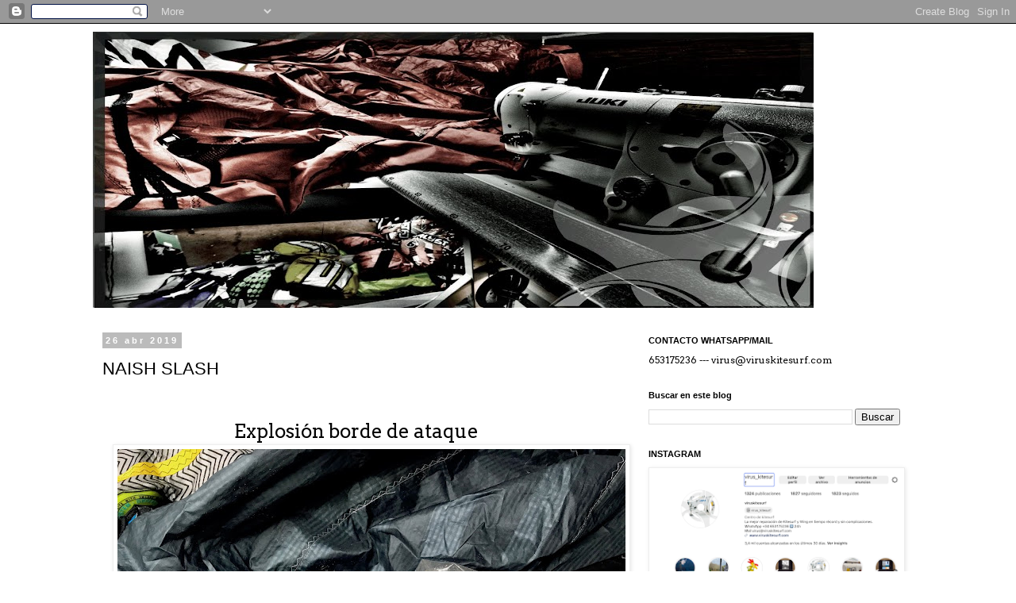

--- FILE ---
content_type: text/html; charset=UTF-8
request_url: https://www.viruskitesurf.com/2019/04/naish-slash.html
body_size: 18723
content:
<!DOCTYPE html>
<html class='v2' dir='ltr' lang='es'>
<head>
<link href='https://www.blogger.com/static/v1/widgets/335934321-css_bundle_v2.css' rel='stylesheet' type='text/css'/>
<meta content='width=1100' name='viewport'/>
<meta content='text/html; charset=UTF-8' http-equiv='Content-Type'/>
<meta content='blogger' name='generator'/>
<link href='https://www.viruskitesurf.com/favicon.ico' rel='icon' type='image/x-icon'/>
<link href='https://www.viruskitesurf.com/2019/04/naish-slash.html' rel='canonical'/>
<link rel="alternate" type="application/atom+xml" title="VIRUSKITESURF, REPARACION DE KITESURF Y WING, COMO REPARAR KITES Y ALAS WING FOIL - Atom" href="https://www.viruskitesurf.com/feeds/posts/default" />
<link rel="alternate" type="application/rss+xml" title="VIRUSKITESURF, REPARACION DE KITESURF Y WING, COMO REPARAR KITES Y ALAS WING FOIL - RSS" href="https://www.viruskitesurf.com/feeds/posts/default?alt=rss" />
<link rel="service.post" type="application/atom+xml" title="VIRUSKITESURF, REPARACION DE KITESURF Y WING, COMO REPARAR KITES Y ALAS WING FOIL - Atom" href="https://www.blogger.com/feeds/7106321285263504009/posts/default" />

<link rel="alternate" type="application/atom+xml" title="VIRUSKITESURF, REPARACION DE KITESURF Y WING, COMO REPARAR KITES Y ALAS WING FOIL - Atom" href="https://www.viruskitesurf.com/feeds/8950554492652945834/comments/default" />
<!--Can't find substitution for tag [blog.ieCssRetrofitLinks]-->
<link href='https://blogger.googleusercontent.com/img/b/R29vZ2xl/AVvXsEjUfw6bCzEjEVgUJvD4KdIVCyJ1IIeLf44GK1eoFMKi2PRRnbLkGtT79dNZZAg3pGzoCXL8X1TqIw8kgyHfcVru9zwhSSzU-3YumiWwBYRucbgzPRcnVaNMf9k3IAawaOR2Udl7z2BVoZcu/s640/IMG_0623.jpg' rel='image_src'/>
<meta content='https://www.viruskitesurf.com/2019/04/naish-slash.html' property='og:url'/>
<meta content='NAISH SLASH' property='og:title'/>
<meta content='reparar kite,reparar cometa,tarifa,galicia,valvula kite,kitesurf decathlon,equipo,española,barras,kite,kit principiantes,empezar kitesurf,
flotadores' property='og:description'/>
<meta content='https://blogger.googleusercontent.com/img/b/R29vZ2xl/AVvXsEjUfw6bCzEjEVgUJvD4KdIVCyJ1IIeLf44GK1eoFMKi2PRRnbLkGtT79dNZZAg3pGzoCXL8X1TqIw8kgyHfcVru9zwhSSzU-3YumiWwBYRucbgzPRcnVaNMf9k3IAawaOR2Udl7z2BVoZcu/w1200-h630-p-k-no-nu/IMG_0623.jpg' property='og:image'/>
<title>VIRUSKITESURF, REPARACION DE KITESURF Y WING, COMO REPARAR KITES Y ALAS WING FOIL: NAISH SLASH</title>
<style type='text/css'>@font-face{font-family:'Arvo';font-style:normal;font-weight:400;font-display:swap;src:url(//fonts.gstatic.com/s/arvo/v23/tDbD2oWUg0MKqScQ7Z7o_vo.woff2)format('woff2');unicode-range:U+0000-00FF,U+0131,U+0152-0153,U+02BB-02BC,U+02C6,U+02DA,U+02DC,U+0304,U+0308,U+0329,U+2000-206F,U+20AC,U+2122,U+2191,U+2193,U+2212,U+2215,U+FEFF,U+FFFD;}</style>
<style id='page-skin-1' type='text/css'><!--
/*
-----------------------------------------------
Blogger Template Style
Name:     Simple
Designer: Blogger
URL:      www.blogger.com
----------------------------------------------- */
/* Content
----------------------------------------------- */
body {
font: normal normal 12px Arvo;
color: #000000;
background: #ffffff none repeat scroll top left;
padding: 0 0 0 0;
}
html body .region-inner {
min-width: 0;
max-width: 100%;
width: auto;
}
h2 {
font-size: 22px;
}
a:link {
text-decoration:none;
color: #2288bb;
}
a:visited {
text-decoration:none;
color: #888888;
}
a:hover {
text-decoration:underline;
color: #33aaff;
}
.body-fauxcolumn-outer .fauxcolumn-inner {
background: transparent none repeat scroll top left;
_background-image: none;
}
.body-fauxcolumn-outer .cap-top {
position: absolute;
z-index: 1;
height: 400px;
width: 100%;
}
.body-fauxcolumn-outer .cap-top .cap-left {
width: 100%;
background: transparent none repeat-x scroll top left;
_background-image: none;
}
.content-outer {
-moz-box-shadow: 0 0 0 rgba(0, 0, 0, .15);
-webkit-box-shadow: 0 0 0 rgba(0, 0, 0, .15);
-goog-ms-box-shadow: 0 0 0 #333333;
box-shadow: 0 0 0 rgba(0, 0, 0, .15);
margin-bottom: 1px;
}
.content-inner {
padding: 10px 40px;
}
.content-inner {
background-color: #ffffff;
}
/* Header
----------------------------------------------- */
.header-outer {
background: transparent none repeat-x scroll 0 -400px;
_background-image: none;
}
.Header h1 {
font: normal normal 40px 'Trebuchet MS',Trebuchet,Verdana,sans-serif;
color: #000000;
text-shadow: 0 0 0 rgba(0, 0, 0, .2);
}
.Header h1 a {
color: #000000;
}
.Header .description {
font-size: 18px;
color: #000000;
}
.header-inner .Header .titlewrapper {
padding: 22px 0;
}
.header-inner .Header .descriptionwrapper {
padding: 0 0;
}
/* Tabs
----------------------------------------------- */
.tabs-inner .section:first-child {
border-top: 0 solid #dddddd;
}
.tabs-inner .section:first-child ul {
margin-top: -1px;
border-top: 1px solid #dddddd;
border-left: 1px solid #dddddd;
border-right: 1px solid #dddddd;
}
.tabs-inner .widget ul {
background: transparent none repeat-x scroll 0 -800px;
_background-image: none;
border-bottom: 1px solid #dddddd;
margin-top: 0;
margin-left: -30px;
margin-right: -30px;
}
.tabs-inner .widget li a {
display: inline-block;
padding: .6em 1em;
font: normal normal 12px 'Trebuchet MS', Trebuchet, Verdana, sans-serif;
color: #000000;
border-left: 1px solid #ffffff;
border-right: 1px solid #dddddd;
}
.tabs-inner .widget li:first-child a {
border-left: none;
}
.tabs-inner .widget li.selected a, .tabs-inner .widget li a:hover {
color: #000000;
background-color: #eeeeee;
text-decoration: none;
}
/* Columns
----------------------------------------------- */
.main-outer {
border-top: 0 solid transparent;
}
.fauxcolumn-left-outer .fauxcolumn-inner {
border-right: 1px solid transparent;
}
.fauxcolumn-right-outer .fauxcolumn-inner {
border-left: 1px solid transparent;
}
/* Headings
----------------------------------------------- */
div.widget > h2,
div.widget h2.title {
margin: 0 0 1em 0;
font: normal bold 11px 'Trebuchet MS',Trebuchet,Verdana,sans-serif;
color: #000000;
}
/* Widgets
----------------------------------------------- */
.widget .zippy {
color: #999999;
text-shadow: 2px 2px 1px rgba(0, 0, 0, .1);
}
.widget .popular-posts ul {
list-style: none;
}
/* Posts
----------------------------------------------- */
h2.date-header {
font: normal bold 11px Arial, Tahoma, Helvetica, FreeSans, sans-serif;
}
.date-header span {
background-color: #bbbbbb;
color: #ffffff;
padding: 0.4em;
letter-spacing: 3px;
margin: inherit;
}
.main-inner {
padding-top: 35px;
padding-bottom: 65px;
}
.main-inner .column-center-inner {
padding: 0 0;
}
.main-inner .column-center-inner .section {
margin: 0 1em;
}
.post {
margin: 0 0 45px 0;
}
h3.post-title, .comments h4 {
font: normal normal 22px 'Trebuchet MS',Trebuchet,Verdana,sans-serif;
margin: .75em 0 0;
}
.post-body {
font-size: 110%;
line-height: 1.4;
position: relative;
}
.post-body img, .post-body .tr-caption-container, .Profile img, .Image img,
.BlogList .item-thumbnail img {
padding: 2px;
background: #ffffff;
border: 1px solid #eeeeee;
-moz-box-shadow: 1px 1px 5px rgba(0, 0, 0, .1);
-webkit-box-shadow: 1px 1px 5px rgba(0, 0, 0, .1);
box-shadow: 1px 1px 5px rgba(0, 0, 0, .1);
}
.post-body img, .post-body .tr-caption-container {
padding: 5px;
}
.post-body .tr-caption-container {
color: #000000;
}
.post-body .tr-caption-container img {
padding: 0;
background: transparent;
border: none;
-moz-box-shadow: 0 0 0 rgba(0, 0, 0, .1);
-webkit-box-shadow: 0 0 0 rgba(0, 0, 0, .1);
box-shadow: 0 0 0 rgba(0, 0, 0, .1);
}
.post-header {
margin: 0 0 1.5em;
line-height: 1.6;
font-size: 90%;
}
.post-footer {
margin: 20px -2px 0;
padding: 5px 10px;
color: #666666;
background-color: #eeeeee;
border-bottom: 1px solid #eeeeee;
line-height: 1.6;
font-size: 90%;
}
#comments .comment-author {
padding-top: 1.5em;
border-top: 1px solid transparent;
background-position: 0 1.5em;
}
#comments .comment-author:first-child {
padding-top: 0;
border-top: none;
}
.avatar-image-container {
margin: .2em 0 0;
}
#comments .avatar-image-container img {
border: 1px solid #eeeeee;
}
/* Comments
----------------------------------------------- */
.comments .comments-content .icon.blog-author {
background-repeat: no-repeat;
background-image: url([data-uri]);
}
.comments .comments-content .loadmore a {
border-top: 1px solid #999999;
border-bottom: 1px solid #999999;
}
.comments .comment-thread.inline-thread {
background-color: #eeeeee;
}
.comments .continue {
border-top: 2px solid #999999;
}
/* Accents
---------------------------------------------- */
.section-columns td.columns-cell {
border-left: 1px solid transparent;
}
.blog-pager {
background: transparent url(https://resources.blogblog.com/blogblog/data/1kt/simple/paging_dot.png) repeat-x scroll top center;
}
.blog-pager-older-link, .home-link,
.blog-pager-newer-link {
background-color: #ffffff;
padding: 5px;
}
.footer-outer {
border-top: 1px dashed #bbbbbb;
}
/* Mobile
----------------------------------------------- */
body.mobile  {
background-size: auto;
}
.mobile .body-fauxcolumn-outer {
background: transparent none repeat scroll top left;
}
.mobile .body-fauxcolumn-outer .cap-top {
background-size: 100% auto;
}
.mobile .content-outer {
-webkit-box-shadow: 0 0 3px rgba(0, 0, 0, .15);
box-shadow: 0 0 3px rgba(0, 0, 0, .15);
}
.mobile .tabs-inner .widget ul {
margin-left: 0;
margin-right: 0;
}
.mobile .post {
margin: 0;
}
.mobile .main-inner .column-center-inner .section {
margin: 0;
}
.mobile .date-header span {
padding: 0.1em 10px;
margin: 0 -10px;
}
.mobile h3.post-title {
margin: 0;
}
.mobile .blog-pager {
background: transparent none no-repeat scroll top center;
}
.mobile .footer-outer {
border-top: none;
}
.mobile .main-inner, .mobile .footer-inner {
background-color: #ffffff;
}
.mobile-index-contents {
color: #000000;
}
.mobile-link-button {
background-color: #2288bb;
}
.mobile-link-button a:link, .mobile-link-button a:visited {
color: #ffffff;
}
.mobile .tabs-inner .section:first-child {
border-top: none;
}
.mobile .tabs-inner .PageList .widget-content {
background-color: #eeeeee;
color: #000000;
border-top: 1px solid #dddddd;
border-bottom: 1px solid #dddddd;
}
.mobile .tabs-inner .PageList .widget-content .pagelist-arrow {
border-left: 1px solid #dddddd;
}

--></style>
<style id='template-skin-1' type='text/css'><!--
body {
min-width: 1127px;
}
.content-outer, .content-fauxcolumn-outer, .region-inner {
min-width: 1127px;
max-width: 1127px;
_width: 1127px;
}
.main-inner .columns {
padding-left: 0px;
padding-right: 377px;
}
.main-inner .fauxcolumn-center-outer {
left: 0px;
right: 377px;
/* IE6 does not respect left and right together */
_width: expression(this.parentNode.offsetWidth -
parseInt("0px") -
parseInt("377px") + 'px');
}
.main-inner .fauxcolumn-left-outer {
width: 0px;
}
.main-inner .fauxcolumn-right-outer {
width: 377px;
}
.main-inner .column-left-outer {
width: 0px;
right: 100%;
margin-left: -0px;
}
.main-inner .column-right-outer {
width: 377px;
margin-right: -377px;
}
#layout {
min-width: 0;
}
#layout .content-outer {
min-width: 0;
width: 800px;
}
#layout .region-inner {
min-width: 0;
width: auto;
}
body#layout div.add_widget {
padding: 8px;
}
body#layout div.add_widget a {
margin-left: 32px;
}
--></style>
<link href='https://www.blogger.com/dyn-css/authorization.css?targetBlogID=7106321285263504009&amp;zx=cf45154e-9333-4e0b-a991-a3849c39e695' media='none' onload='if(media!=&#39;all&#39;)media=&#39;all&#39;' rel='stylesheet'/><noscript><link href='https://www.blogger.com/dyn-css/authorization.css?targetBlogID=7106321285263504009&amp;zx=cf45154e-9333-4e0b-a991-a3849c39e695' rel='stylesheet'/></noscript>
<meta name='google-adsense-platform-account' content='ca-host-pub-1556223355139109'/>
<meta name='google-adsense-platform-domain' content='blogspot.com'/>

</head>
<body class='loading variant-simplysimple'>
<div class='navbar section' id='navbar' name='Barra de navegación'><div class='widget Navbar' data-version='1' id='Navbar1'><script type="text/javascript">
    function setAttributeOnload(object, attribute, val) {
      if(window.addEventListener) {
        window.addEventListener('load',
          function(){ object[attribute] = val; }, false);
      } else {
        window.attachEvent('onload', function(){ object[attribute] = val; });
      }
    }
  </script>
<div id="navbar-iframe-container"></div>
<script type="text/javascript" src="https://apis.google.com/js/platform.js"></script>
<script type="text/javascript">
      gapi.load("gapi.iframes:gapi.iframes.style.bubble", function() {
        if (gapi.iframes && gapi.iframes.getContext) {
          gapi.iframes.getContext().openChild({
              url: 'https://www.blogger.com/navbar/7106321285263504009?po\x3d8950554492652945834\x26origin\x3dhttps://www.viruskitesurf.com',
              where: document.getElementById("navbar-iframe-container"),
              id: "navbar-iframe"
          });
        }
      });
    </script><script type="text/javascript">
(function() {
var script = document.createElement('script');
script.type = 'text/javascript';
script.src = '//pagead2.googlesyndication.com/pagead/js/google_top_exp.js';
var head = document.getElementsByTagName('head')[0];
if (head) {
head.appendChild(script);
}})();
</script>
</div></div>
<div class='body-fauxcolumns'>
<div class='fauxcolumn-outer body-fauxcolumn-outer'>
<div class='cap-top'>
<div class='cap-left'></div>
<div class='cap-right'></div>
</div>
<div class='fauxborder-left'>
<div class='fauxborder-right'></div>
<div class='fauxcolumn-inner'>
</div>
</div>
<div class='cap-bottom'>
<div class='cap-left'></div>
<div class='cap-right'></div>
</div>
</div>
</div>
<div class='content'>
<div class='content-fauxcolumns'>
<div class='fauxcolumn-outer content-fauxcolumn-outer'>
<div class='cap-top'>
<div class='cap-left'></div>
<div class='cap-right'></div>
</div>
<div class='fauxborder-left'>
<div class='fauxborder-right'></div>
<div class='fauxcolumn-inner'>
</div>
</div>
<div class='cap-bottom'>
<div class='cap-left'></div>
<div class='cap-right'></div>
</div>
</div>
</div>
<div class='content-outer'>
<div class='content-cap-top cap-top'>
<div class='cap-left'></div>
<div class='cap-right'></div>
</div>
<div class='fauxborder-left content-fauxborder-left'>
<div class='fauxborder-right content-fauxborder-right'></div>
<div class='content-inner'>
<header>
<div class='header-outer'>
<div class='header-cap-top cap-top'>
<div class='cap-left'></div>
<div class='cap-right'></div>
</div>
<div class='fauxborder-left header-fauxborder-left'>
<div class='fauxborder-right header-fauxborder-right'></div>
<div class='region-inner header-inner'>
<div class='header section' id='header' name='Cabecera'><div class='widget Header' data-version='1' id='Header1'>
<div id='header-inner'>
<a href='https://www.viruskitesurf.com/' style='display: block'>
<img alt='VIRUSKITESURF, REPARACION DE KITESURF Y WING, COMO REPARAR KITES Y ALAS WING FOIL' height='348px; ' id='Header1_headerimg' src='https://blogger.googleusercontent.com/img/b/R29vZ2xl/AVvXsEhQtg4CZ-kwUYXZpY4-EE5EGzhTe2_MFKZsvEA4l0jtCo8NdIcTGH9robjQ4mYIneqkyuPPyq8aypmdFFevcnvDygagwIcxWIgyKLWkmOd0PEop9Q1GVxVcjw-Lhf7fdAVhbMlh0CCyveOi/s908-r/juki+estrech.jpg' style='display: block' width='908px; '/>
</a>
</div>
</div></div>
</div>
</div>
<div class='header-cap-bottom cap-bottom'>
<div class='cap-left'></div>
<div class='cap-right'></div>
</div>
</div>
</header>
<div class='tabs-outer'>
<div class='tabs-cap-top cap-top'>
<div class='cap-left'></div>
<div class='cap-right'></div>
</div>
<div class='fauxborder-left tabs-fauxborder-left'>
<div class='fauxborder-right tabs-fauxborder-right'></div>
<div class='region-inner tabs-inner'>
<div class='tabs no-items section' id='crosscol' name='Multicolumnas'></div>
<div class='tabs no-items section' id='crosscol-overflow' name='Cross-Column 2'></div>
</div>
</div>
<div class='tabs-cap-bottom cap-bottom'>
<div class='cap-left'></div>
<div class='cap-right'></div>
</div>
</div>
<div class='main-outer'>
<div class='main-cap-top cap-top'>
<div class='cap-left'></div>
<div class='cap-right'></div>
</div>
<div class='fauxborder-left main-fauxborder-left'>
<div class='fauxborder-right main-fauxborder-right'></div>
<div class='region-inner main-inner'>
<div class='columns fauxcolumns'>
<div class='fauxcolumn-outer fauxcolumn-center-outer'>
<div class='cap-top'>
<div class='cap-left'></div>
<div class='cap-right'></div>
</div>
<div class='fauxborder-left'>
<div class='fauxborder-right'></div>
<div class='fauxcolumn-inner'>
</div>
</div>
<div class='cap-bottom'>
<div class='cap-left'></div>
<div class='cap-right'></div>
</div>
</div>
<div class='fauxcolumn-outer fauxcolumn-left-outer'>
<div class='cap-top'>
<div class='cap-left'></div>
<div class='cap-right'></div>
</div>
<div class='fauxborder-left'>
<div class='fauxborder-right'></div>
<div class='fauxcolumn-inner'>
</div>
</div>
<div class='cap-bottom'>
<div class='cap-left'></div>
<div class='cap-right'></div>
</div>
</div>
<div class='fauxcolumn-outer fauxcolumn-right-outer'>
<div class='cap-top'>
<div class='cap-left'></div>
<div class='cap-right'></div>
</div>
<div class='fauxborder-left'>
<div class='fauxborder-right'></div>
<div class='fauxcolumn-inner'>
</div>
</div>
<div class='cap-bottom'>
<div class='cap-left'></div>
<div class='cap-right'></div>
</div>
</div>
<!-- corrects IE6 width calculation -->
<div class='columns-inner'>
<div class='column-center-outer'>
<div class='column-center-inner'>
<div class='main section' id='main' name='Principal'><div class='widget Blog' data-version='1' id='Blog1'>
<div class='blog-posts hfeed'>

          <div class="date-outer">
        
<h2 class='date-header'><span>26 abr 2019</span></h2>

          <div class="date-posts">
        
<div class='post-outer'>
<div class='post hentry uncustomized-post-template' itemprop='blogPost' itemscope='itemscope' itemtype='http://schema.org/BlogPosting'>
<meta content='https://blogger.googleusercontent.com/img/b/R29vZ2xl/AVvXsEjUfw6bCzEjEVgUJvD4KdIVCyJ1IIeLf44GK1eoFMKi2PRRnbLkGtT79dNZZAg3pGzoCXL8X1TqIw8kgyHfcVru9zwhSSzU-3YumiWwBYRucbgzPRcnVaNMf9k3IAawaOR2Udl7z2BVoZcu/s640/IMG_0623.jpg' itemprop='image_url'/>
<meta content='7106321285263504009' itemprop='blogId'/>
<meta content='8950554492652945834' itemprop='postId'/>
<a name='8950554492652945834'></a>
<h3 class='post-title entry-title' itemprop='name'>
NAISH SLASH
</h3>
<div class='post-header'>
<div class='post-header-line-1'></div>
</div>
<div class='post-body entry-content' id='post-body-8950554492652945834' itemprop='description articleBody'>
<div dir="ltr" style="text-align: left;" trbidi="on">
<div class="separator" style="clear: both; text-align: center;">
<span style="font-size: x-large;"><br /></span></div>
<div class="separator" style="clear: both; text-align: center;">
<span style="font-size: x-large;">Explosión borde de ataque&nbsp;</span></div>
<div class="separator" style="clear: both; text-align: center;">
<a href="https://blogger.googleusercontent.com/img/b/R29vZ2xl/AVvXsEjUfw6bCzEjEVgUJvD4KdIVCyJ1IIeLf44GK1eoFMKi2PRRnbLkGtT79dNZZAg3pGzoCXL8X1TqIw8kgyHfcVru9zwhSSzU-3YumiWwBYRucbgzPRcnVaNMf9k3IAawaOR2Udl7z2BVoZcu/s1600/IMG_0623.jpg" imageanchor="1" style="margin-left: 1em; margin-right: 1em;"><span style="font-size: x-large;"><img border="0" data-original-height="1200" data-original-width="1600" height="480" src="https://blogger.googleusercontent.com/img/b/R29vZ2xl/AVvXsEjUfw6bCzEjEVgUJvD4KdIVCyJ1IIeLf44GK1eoFMKi2PRRnbLkGtT79dNZZAg3pGzoCXL8X1TqIw8kgyHfcVru9zwhSSzU-3YumiWwBYRucbgzPRcnVaNMf9k3IAawaOR2Udl7z2BVoZcu/s640/IMG_0623.jpg" width="640" /></span></a></div>
<div class="separator" style="clear: both; text-align: center;">
<span style="font-size: x-large;">Sellado de blader y se ha reforzado con un nuevo pespunte toda la línea de cierre de borde de ataque de un lado a otro de la cometa.</span></div>
<div class="separator" style="clear: both; text-align: center;">
<a href="https://blogger.googleusercontent.com/img/b/R29vZ2xl/AVvXsEgdYFt6Ho8famB1ZBdDurNpRRa7iNIYBDKgc45elYwOQrej6_JXJjAIqow0hpsf4e_XyYYR-tJyuGUqCnMxspDkg_kHrK0dw8mc1D2zXkAmzehfJy-zMzhLIHzUwMBQElmE9Ub-2eTv-vEm/s1600/IMG_0624.jpg" imageanchor="1" style="margin-left: 1em; margin-right: 1em;"><img border="0" data-original-height="1200" data-original-width="1600" height="480" src="https://blogger.googleusercontent.com/img/b/R29vZ2xl/AVvXsEgdYFt6Ho8famB1ZBdDurNpRRa7iNIYBDKgc45elYwOQrej6_JXJjAIqow0hpsf4e_XyYYR-tJyuGUqCnMxspDkg_kHrK0dw8mc1D2zXkAmzehfJy-zMzhLIHzUwMBQElmE9Ub-2eTv-vEm/s640/IMG_0624.jpg" width="640" /></a></div>
<br />
<div class="separator" style="clear: both; text-align: center;">
<a href="https://blogger.googleusercontent.com/img/b/R29vZ2xl/AVvXsEjL-SLMRH_QKucJlMj0RfE6fm49f7VlWs4Gy7KAlQKn06zYwkfLQJxyNIRVQublzGfFUs9x_PBuvI-tZ_84KkfEXCTDy4cPAtJers-PFWPkfg0KbtxiyqSy1WnRFGUlc9HR5LxUelNDeVMW/s1600/IMG_0625.jpg" imageanchor="1" style="margin-left: 1em; margin-right: 1em;"><img border="0" data-original-height="1200" data-original-width="1600" height="480" src="https://blogger.googleusercontent.com/img/b/R29vZ2xl/AVvXsEjL-SLMRH_QKucJlMj0RfE6fm49f7VlWs4Gy7KAlQKn06zYwkfLQJxyNIRVQublzGfFUs9x_PBuvI-tZ_84KkfEXCTDy4cPAtJers-PFWPkfg0KbtxiyqSy1WnRFGUlc9HR5LxUelNDeVMW/s640/IMG_0625.jpg" width="640" /></a></div>
<br /></div>
<div style='clear: both;'></div>
</div>
<div class='post-footer'>
<div class='post-footer-line post-footer-line-1'>
<span class='post-author vcard'>
Publicado por
<span class='fn' itemprop='author' itemscope='itemscope' itemtype='http://schema.org/Person'>
<meta content='https://www.blogger.com/profile/13711740020471077073' itemprop='url'/>
<a class='g-profile' href='https://www.blogger.com/profile/13711740020471077073' rel='author' title='author profile'>
<span itemprop='name'>acuaphantom</span>
</a>
</span>
</span>
<span class='post-timestamp'>
en
<meta content='https://www.viruskitesurf.com/2019/04/naish-slash.html' itemprop='url'/>
<a class='timestamp-link' href='https://www.viruskitesurf.com/2019/04/naish-slash.html' rel='bookmark' title='permanent link'><abbr class='published' itemprop='datePublished' title='2019-04-26T09:12:00-07:00'>9:12</abbr></a>
</span>
<span class='post-comment-link'>
</span>
<span class='post-icons'>
<span class='item-control blog-admin pid-1236916101'>
<a href='https://www.blogger.com/post-edit.g?blogID=7106321285263504009&postID=8950554492652945834&from=pencil' title='Editar entrada'>
<img alt='' class='icon-action' height='18' src='https://resources.blogblog.com/img/icon18_edit_allbkg.gif' width='18'/>
</a>
</span>
</span>
<div class='post-share-buttons goog-inline-block'>
<a class='goog-inline-block share-button sb-email' href='https://www.blogger.com/share-post.g?blogID=7106321285263504009&postID=8950554492652945834&target=email' target='_blank' title='Enviar por correo electrónico'><span class='share-button-link-text'>Enviar por correo electrónico</span></a><a class='goog-inline-block share-button sb-blog' href='https://www.blogger.com/share-post.g?blogID=7106321285263504009&postID=8950554492652945834&target=blog' onclick='window.open(this.href, "_blank", "height=270,width=475"); return false;' target='_blank' title='Escribe un blog'><span class='share-button-link-text'>Escribe un blog</span></a><a class='goog-inline-block share-button sb-twitter' href='https://www.blogger.com/share-post.g?blogID=7106321285263504009&postID=8950554492652945834&target=twitter' target='_blank' title='Compartir en X'><span class='share-button-link-text'>Compartir en X</span></a><a class='goog-inline-block share-button sb-facebook' href='https://www.blogger.com/share-post.g?blogID=7106321285263504009&postID=8950554492652945834&target=facebook' onclick='window.open(this.href, "_blank", "height=430,width=640"); return false;' target='_blank' title='Compartir con Facebook'><span class='share-button-link-text'>Compartir con Facebook</span></a><a class='goog-inline-block share-button sb-pinterest' href='https://www.blogger.com/share-post.g?blogID=7106321285263504009&postID=8950554492652945834&target=pinterest' target='_blank' title='Compartir en Pinterest'><span class='share-button-link-text'>Compartir en Pinterest</span></a>
</div>
</div>
<div class='post-footer-line post-footer-line-2'>
<span class='post-labels'>
</span>
</div>
<div class='post-footer-line post-footer-line-3'>
<span class='post-location'>
</span>
</div>
</div>
</div>
<div class='comments' id='comments'>
<a name='comments'></a>
<h4>No hay comentarios:</h4>
<div id='Blog1_comments-block-wrapper'>
<dl class='avatar-comment-indent' id='comments-block'>
</dl>
</div>
<p class='comment-footer'>
<div class='comment-form'>
<a name='comment-form'></a>
<h4 id='comment-post-message'>Publicar un comentario</h4>
<p>Gracias por tu comentario.</p>
<a href='https://www.blogger.com/comment/frame/7106321285263504009?po=8950554492652945834&hl=es&saa=85391&origin=https://www.viruskitesurf.com' id='comment-editor-src'></a>
<iframe allowtransparency='true' class='blogger-iframe-colorize blogger-comment-from-post' frameborder='0' height='410px' id='comment-editor' name='comment-editor' src='' width='100%'></iframe>
<script src='https://www.blogger.com/static/v1/jsbin/2830521187-comment_from_post_iframe.js' type='text/javascript'></script>
<script type='text/javascript'>
      BLOG_CMT_createIframe('https://www.blogger.com/rpc_relay.html');
    </script>
</div>
</p>
</div>
</div>

        </div></div>
      
</div>
<div class='blog-pager' id='blog-pager'>
<span id='blog-pager-newer-link'>
<a class='blog-pager-newer-link' href='https://www.viruskitesurf.com/2019/05/rrd-religion.html' id='Blog1_blog-pager-newer-link' title='Entrada más reciente'>Entrada más reciente</a>
</span>
<span id='blog-pager-older-link'>
<a class='blog-pager-older-link' href='https://www.viruskitesurf.com/2019/04/north-evo.html' id='Blog1_blog-pager-older-link' title='Entrada antigua'>Entrada antigua</a>
</span>
<a class='home-link' href='https://www.viruskitesurf.com/'>Inicio</a>
</div>
<div class='clear'></div>
<div class='post-feeds'>
<div class='feed-links'>
Suscribirse a:
<a class='feed-link' href='https://www.viruskitesurf.com/feeds/8950554492652945834/comments/default' target='_blank' type='application/atom+xml'>Enviar comentarios (Atom)</a>
</div>
</div>
</div></div>
</div>
</div>
<div class='column-left-outer'>
<div class='column-left-inner'>
<aside>
</aside>
</div>
</div>
<div class='column-right-outer'>
<div class='column-right-inner'>
<aside>
<div class='sidebar section' id='sidebar-right-1'><div class='widget HTML' data-version='1' id='HTML3'>
<h2 class='title'>CONTACTO WHATSAPP/MAIL</h2>
<div class='widget-content'>
653175236




             ---








virus@viruskitesurf.com
</div>
<div class='clear'></div>
</div><div class='widget BlogSearch' data-version='1' id='BlogSearch1'>
<h2 class='title'>Buscar en este blog</h2>
<div class='widget-content'>
<div id='BlogSearch1_form'>
<form action='https://www.viruskitesurf.com/search' class='gsc-search-box' target='_top'>
<table cellpadding='0' cellspacing='0' class='gsc-search-box'>
<tbody>
<tr>
<td class='gsc-input'>
<input autocomplete='off' class='gsc-input' name='q' size='10' title='search' type='text' value=''/>
</td>
<td class='gsc-search-button'>
<input class='gsc-search-button' title='search' type='submit' value='Buscar'/>
</td>
</tr>
</tbody>
</table>
</form>
</div>
</div>
<div class='clear'></div>
</div><div class='widget Image' data-version='1' id='Image3'>
<h2>INSTAGRAM</h2>
<div class='widget-content'>
<a href='https://www.instagram.com/virus_kitesurf/?hl=es'>
<img alt='INSTAGRAM' height='297' id='Image3_img' src='https://blogger.googleusercontent.com/img/a/AVvXsEg_GxW0sU42vXdV8_I2ESrS7mq5yASLSTusT8VOr9_oQPUet6EtyFNBVDJOKVBjSrIqz9HW2XB28G3HR_CiXxGgTqrYMPtGlupXT-VJWPDSM58-im4INnWbHPf93X3kTXComhlIijNseBgaj-Cg7MlHVXnJt9P_vQ1-o6uoJO9tMjTgpN4No5TIKWKQTMa5=s331' width='331'/>
</a>
<br/>
<span class='caption'>REPARACIONES</span>
</div>
<div class='clear'></div>
</div><div class='widget Image' data-version='1' id='Image1'>
<h2>YOUTUBE VIRUSKITESURF REPARACIONES</h2>
<div class='widget-content'>
<a href='https://www.youtube.com/channel/UCHiuhKbKYHODr-F2MFz5RZw'>
<img alt='YOUTUBE VIRUSKITESURF REPARACIONES' height='274' id='Image1_img' src='https://blogger.googleusercontent.com/img/b/R29vZ2xl/AVvXsEi07vuElWZ2xt3J0NZk_FFpqcPx-316-WYdX35FNO6QcSWEWRwERN5XuSJHiZsQCilqwijXk9i6k-naNOGtRvpDjAp85Mekw1_12FkAf-in48vWI1lK_DgAaCfDtdxdZcp7P3Fmahu1TjyT/s317/Captura+de+pantalla+2019-05-13+a+las+10.30.07.png' width='317'/>
</a>
<br/>
<span class='caption'>Canal de reparaciones en youtube</span>
</div>
<div class='clear'></div>
</div><div class='widget Image' data-version='1' id='Image5'>
<h2>FACEBOOK VIRUSKITESURF</h2>
<div class='widget-content'>
<a href='https://www.facebook.com/Virus-Kitesurf-187240007957505/timeline?ref=page_internal'>
<img alt='FACEBOOK VIRUSKITESURF' height='133' id='Image5_img' src='https://blogger.googleusercontent.com/img/b/R29vZ2xl/AVvXsEjGPPVndL-x4ZyVuqaW7XVQ_Y6L7XqFQF3-KHkzIYT8G9gpq7QIQYJI07tjp4QosyAdurxysV62cHUQbV3UzL_dF110p-KO8Sezg-txLLIMbib-WxI3-t4XFlwC4OAZxP5g7_TiFZ7YCIc/s245-r/Captura+de+pantalla+2016-04-21+a+las+23.58.09.png' width='245'/>
</a>
<br/>
<span class='caption'>ME GUSTA</span>
</div>
<div class='clear'></div>
</div>
<div class='widget PopularPosts' data-version='1' id='PopularPosts1'>
<h2>Entradas populares</h2>
<div class='widget-content popular-posts'>
<ul>
<li>
<div class='item-content'>
<div class='item-thumbnail'>
<a href='https://www.viruskitesurf.com/2011/04/construccion-carcasa-acuatica-para.html' target='_blank'>
<img alt='' border='0' src='https://blogger.googleusercontent.com/img/b/R29vZ2xl/AVvXsEhHGovyC6LqyLsk7_2eIgHWB-1-oE4BqNbdtoLsHltrzz9qUkFJ9m6McQ43vZEc8bZgidnaf02ACOhqj-5GLWo0UuGlCRjiLqgcWkWk1-E88f_yDvMpMsmG8cwhwZpYSdYsQmSAsRIW51w/w72-h72-p-k-no-nu/IMG_1857+%25281%2529.jpg'/>
</a>
</div>
<div class='item-title'><a href='https://www.viruskitesurf.com/2011/04/construccion-carcasa-acuatica-para.html'>CONSTRUCCIÓN CARCASA ACUATICA PARA CANON 7D KYS1, Y NUEVA VERSION KYS2 CARCASA EN FIBRA DE CARBONO PARA CANON 70D</a></div>
<div class='item-snippet'>              MODELO 2 CARCASA EN FIBRA DE CARBONO VIDEO Y FOTOS, PINCHA AQUI                      No te la juegues con tu cámara, haz una e...</div>
</div>
<div style='clear: both;'></div>
</li>
<li>
<div class='item-content'>
<div class='item-thumbnail'>
<a href='https://www.viruskitesurf.com/2016/04/un-hydrofoil-es-un-mecanismo-modo-de.html' target='_blank'>
<img alt='' border='0' src='https://lh3.googleusercontent.com/blogger_img_proxy/AEn0k_sS8JWrIYggZDz2buMaYMOk586PvszTw4nbk86FkEM3s6C9LMZju23S7I4SqXYBKTWWY-0Q143D66mC1qlfseE8MiMuaIVbg48q5sE=w72-h72-n-k-no-nu'/>
</a>
</div>
<div class='item-title'><a href='https://www.viruskitesurf.com/2016/04/un-hydrofoil-es-un-mecanismo-modo-de.html'>CONSTRUCCION HYDROFOIL, KITEFOIL & SUPFOIL, DIY 95CM MASTIL</a></div>
<div class='item-snippet'>          &#160; &#160; &#160; &#160; &#160; &#160; &#160; &#160; &#160; &#160; &#160; &#160; &#160; &#160; &#160; &#160; &#160;VIDEO      Un hydrofoil es un mecanismo a modo de avión unido a la parte baja de una tabla que al...</div>
</div>
<div style='clear: both;'></div>
</li>
<li>
<div class='item-content'>
<div class='item-thumbnail'>
<a href='https://www.viruskitesurf.com/2011/11/tutorial-de-como-sacar-y-meter-bladder.html' target='_blank'>
<img alt='' border='0' src='https://lh3.googleusercontent.com/blogger_img_proxy/AEn0k_tBAhl7LmVFJWSTvUNVSgFwItNWHEpWCd6bPzHgnGEzisBLN4JmXkMf7QEvy5M3iwbAZxIfoC-o5DcaI-mIe9R5Eostqa65RzU-2To=w72-h72-n-k-no-nu'/>
</a>
</div>
<div class='item-title'><a href='https://www.viruskitesurf.com/2011/11/tutorial-de-como-sacar-y-meter-bladder.html'>TUTORIAL DE COMO SACAR Y METER BLADDER. (CONDON)</a></div>
<div class='item-snippet'>                 OTRO EJEMPLO EN VIDEO TUTORIAL PASO A PASO.             Montar y desmontar bladder de borde de ataque. En este caso lo hare...</div>
</div>
<div style='clear: both;'></div>
</li>
<li>
<div class='item-content'>
<div class='item-thumbnail'>
<a href='https://www.viruskitesurf.com/2011/05/gazas-como-hacerlas-y-rematarlas.html' target='_blank'>
<img alt='' border='0' src='https://blogger.googleusercontent.com/img/b/R29vZ2xl/AVvXsEjW8BroIjdpSxBB_N-CKMrEa3Gawm1-b9DcmPCnBdX5SZQJME0SeKpn2v-B-OGFUAlwrdE6mb6kQBRRss9Tud2su5ww6U5eGPcrclzboGwpnS5BMDJ5LHSt6_ObQuNgzA_11uim3kfCeLvM/w72-h72-p-k-no-nu/img00613201008131733.jpg'/>
</a>
</div>
<div class='item-title'><a href='https://www.viruskitesurf.com/2011/05/gazas-como-hacerlas-y-rematarlas.html'>GAZAS, COMO HACERLAS Y REMATARLAS</a></div>
<div class='item-snippet'>         Os explicaré en fotos como hago gazas, como las remato, como se pueden rematar a mano y con que instrumentos se pueden hacer.    Es...</div>
</div>
<div style='clear: both;'></div>
</li>
<li>
<div class='item-content'>
<div class='item-thumbnail'>
<a href='https://www.viruskitesurf.com/2011/05/tutorial-enfundado-terminal-linea-de.html' target='_blank'>
<img alt='' border='0' src='https://lh3.googleusercontent.com/blogger_img_proxy/AEn0k_tJjNo_wz5INxawChoyyMZgGg_Zob5lla9rW0g5JPYw6PMBZZiYzMLQ7dfmro650rZKNCEtdVqA5g6BM0qqA2e-I2IUx4iTHx2ru297rGLkIYvbrHxtUPoCaZaO=w72-h72-p-k-no-nu'/>
</a>
</div>
<div class='item-title'><a href='https://www.viruskitesurf.com/2011/05/tutorial-enfundado-terminal-linea-de.html'>TUTORIAL ENFUNDADO TERMINAL LÍNEA DE KITESURF, TAMBIÉN COMO SE COSEN A MANO</a></div>
<div class='item-snippet'>   PINCHA AQUI PARA VERLO EN VIDEO   Os pongo un tuto de como enfundo y remato en mi taller las líneas de kite, de 1,5mm y 2mm, con funda es...</div>
</div>
<div style='clear: both;'></div>
</li>
<li>
<div class='item-content'>
<div class='item-thumbnail'>
<a href='https://www.viruskitesurf.com/2011/05/consejos-la-hora-de-comprar-un-kite.html' target='_blank'>
<img alt='' border='0' src='https://blogger.googleusercontent.com/img/b/R29vZ2xl/AVvXsEi2Q2imUifciNqCeWFGitYFAzhj339B2q3Uaui0cJQWccP_JfqvTFzLRr28Zu-AsACthJ0b60d0yxmGh4x4vqT_m7FY0k7nQgAi4ahLfB5vPeMxDtdNAWpASPblswb_AynZMPGiSuag_spI/w72-h72-p-k-no-nu/bow+y+delta.jpg'/>
</a>
</div>
<div class='item-title'><a href='https://www.viruskitesurf.com/2011/05/consejos-la-hora-de-comprar-un-kite.html'>CONSEJOS A LA HORA DE COMPRAR UN KITE, CÓMO ESTÁ NUESTRA COMETA?</a></div>
<div class='item-snippet'>          Bueno, como recibo muchas preguntas de este tipo, os resumiré qué es lo más importante a la hora de comprar una cometa de segunda ...</div>
</div>
<div style='clear: both;'></div>
</li>
<li>
<div class='item-content'>
<div class='item-thumbnail'>
<a href='https://www.viruskitesurf.com/2009/11/mi-taller-material-de-trabajo-procesos.html' target='_blank'>
<img alt='' border='0' src='https://blogger.googleusercontent.com/img/b/R29vZ2xl/AVvXsEhslmxWmDLcC3JeRMYF4XINl1ea-_zCayLR9R3JGxBPhGB84jN7ELeFQU7LjoMBBJwBbF0W0M0pc2ft3Qs3ZITvuxwOmakhg_UpD0MUEoYYaLpUm7CygpZR9N4Mftkx4-GM_peGIMVLd1O_/w72-h72-p-k-no-nu/DSC03830.JPG'/>
</a>
</div>
<div class='item-title'><a href='https://www.viruskitesurf.com/2009/11/mi-taller-material-de-trabajo-procesos.html'>MI TALLER, MATERIAL DE TRABAJO, PROCESOS DE REPARACION</a></div>
<div class='item-snippet'>Paso muchas horas entre máquinas, material de confección y telas de todo tipo. Tengo tres máquinas industriales de confección en mi taller. ...</div>
</div>
<div style='clear: both;'></div>
</li>
<li>
<div class='item-content'>
<div class='item-thumbnail'>
<a href='https://www.viruskitesurf.com/2015/08/consejos-y-curiosidades-en-nuestra.html' target='_blank'>
<img alt='' border='0' src='https://blogger.googleusercontent.com/img/b/R29vZ2xl/AVvXsEjDe30j5ADX1aGFOd8245d0EBnm5fxPPGORsGjidPBSXqitDxSp8qNuUKUy6y0f74NwkFJOLFHntFxq6gIrKhpoC9d3ioHUSecQxI-a33vxpcQA6dgXzyC6haZ_H5zUrt5t9bGYFJ6BUaI/w72-h72-p-k-no-nu/IMG_6551.jpg'/>
</a>
</div>
<div class='item-title'><a href='https://www.viruskitesurf.com/2015/08/consejos-y-curiosidades-en-nuestra.html'>CONSEJOS Y CURIOSIDADES EN NUESTRA COMETA DE KITESURF</a></div>
<div class='item-snippet'>           Parches adhesivos, de cualquier tipo.  Aplicados en bladder o tejido de ripstop.  Resultan válidos para salvar una situación de e...</div>
</div>
<div style='clear: both;'></div>
</li>
<li>
<div class='item-content'>
<div class='item-thumbnail'>
<a href='https://www.viruskitesurf.com/2016/09/fone-bandit-4.html' target='_blank'>
<img alt='' border='0' src='https://blogger.googleusercontent.com/img/b/R29vZ2xl/AVvXsEjwKC_94ZFijftcEuINasGwHYpFoL84JkBh4Cdvo9OWheWVVdDEwlqOVkBpAysOsuMmQKujgEDEuUmS7jXJfASGZ-Me7PpkMhEJIGx1mXq6I6VQm8etaXJadS3U7pcIg9iXCh72wqWEV1k/w72-h72-p-k-no-nu/IMG_4845.jpg'/>
</a>
</div>
<div class='item-title'><a href='https://www.viruskitesurf.com/2016/09/fone-bandit-4.html'>FONE BANDIT 4</a></div>
<div class='item-snippet'>             Cometa destrozada y con inicios de rotura e infinidad de problemas que explicamos a continuación   Es facil observar el primero...</div>
</div>
<div style='clear: both;'></div>
</li>
<li>
<div class='item-content'>
<div class='item-thumbnail'>
<a href='https://www.viruskitesurf.com/2016/06/north-vegas.html' target='_blank'>
<img alt='' border='0' src='https://blogger.googleusercontent.com/img/b/R29vZ2xl/AVvXsEisfjrXAjJE9TaGbi8mFl9UshF7n_3SeJ8pLKp5EfWDVQLfSM-7XRXQ775aiGahWk6ev55ZWp8lNtDvbjdELvLrD8r91zl1i3Funiu5rt8VwPIP6SGdN4AUBSrcLDm4wjZSXXxQon4Hmyw/w72-h72-p-k-no-nu/13288216_10209720868681943_597208249_o.jpg'/>
</a>
</div>
<div class='item-title'><a href='https://www.viruskitesurf.com/2016/06/north-vegas.html'>NORTH VEGAS</a></div>
<div class='item-snippet'>
</div>
</div>
<div style='clear: both;'></div>
</li>
</ul>
<div class='clear'></div>
</div>
</div><div class='widget PageList' data-version='1' id='PageList1'>
<h2>TUTORIALES</h2>
<div class='widget-content'>
<ul>
<li>
<a href='https://www.viruskitesurf.com/2024/02/los-5-errores-mortales-del-uso-del-wing.html'>   Salva tu Wing: Conoce y Evita los 5 Errores Más Comunes en su Uso</a>
</li>
<li>
<a href='http:/https://viruskitesurf.blogspot.com/2019/05/como-hago-las-cintas-extrafinas-cometa.html'>COMO REALIZO MIS REPARACIONES DE CINTA EXTRAFINA COMO LA COSTURA DE UNA COMETA</a>
</li>
<li>
<a href='https://www.viruskitesurf.com/2019/08/ozone-edge.html'>ROTURA POR PLIEGUE EN KITE, CÓMO IDENTIFICARLA</a>
</li>
<li>
<a href='http:/https://viruskitesurf.blogspot.com/2019/05/no-los-parches-y-valvulas-autoadhesivas.html'>NO A LOS PARCHES Y VALVULAS AUTOADHESIVAS</a>
</li>
<li>
<a href='http:/https://viruskitesurf.blogspot.com/2019/05/como-hacer-un-cambio-de-blader-e.html'>COMO CAMBIAR EL BLADER E INTEGRAR VALVULAS DISTINTAS EN RRD VISION</a>
</li>
<li>
<a href='http://viruskitesurf.blogspot.com.es/2015/08/consejos-y-curiosidades-en-nuestra.html'>CONSEJOS Y CURIOSIDADES EN NUESTRA COMETA DE KITESURF</a>
</li>
<li>
<a href='http://viruskitesurf.blogspot.com.es/2015/08/blog-post_7.html'>VIDEO TUTORIAL DE CÓMO HACER UN LOGO EN TU COMETA DE KITESURF</a>
</li>
<li>
<a href='http://viruskitesurf.blogspot.com.es/2015/08/naish-park-zaragoza.html'>DISEÑO DE LOGO EN COMETA KITESURF COREL Y FLEXISIGN</a>
</li>
<li>
<a href='http://viruskitesurf.blogspot.com.es/2015/08/ozone-catalyst-asturias-video-tutorial.html'>VIDEO TUTORIAL DE COMO CAMBIAR BLADDER Y REUTILIZAR VÁLVULAS EN KITE</a>
</li>
<li>
<a href='http://viruskitesurf.blogspot.com.es/2015/07/video-terminal-de-linea-enfundado.html'>TUTORIAL ENFUNDADO TERMINAL DE LINEA COSIDO A MANO ZIGZAG</a>
</li>
<li>
<a href='http://viruskitesurf.blogspot.com.es/2015/07/como-hacer-gaza-en-linea-2mm-y.html'>HACER GAZA Y TERMINAL ENFUNDADO EN LINEA DE 2 Y 1,5MM</a>
</li>
<li>
<a href='http://viruskitesurf.blogspot.com/p/trabajos-de-cinta-extrafina-que-imita.html'>TRABAJOS DE CINTA EXTRAFINA QUE IMITA COSTURA</a>
</li>
<li>
<a href='http://viruskitesurf.blogspot.com/p/trabajos-de-cinta-extrafina-disimulada.html'>TRABAJOS DE CINTA EXTRAFINA DISIMULADA</a>
</li>
<li>
<a href='http://viruskitesurf.blogspot.com.es/2015/09/reparaciones-de-cinta-extrafina-y-doble.html'>VIDEO DE NUESTRAS CINTAS EXTRAFINAS EN COMPARACIÓN CON OTRAS</a>
</li>
<li>
<a href='http://viruskitesurf.blogspot.com/p/parcheado-de-explosion-en-bladder.html'>PARCHEADO DE EXPLOSION EN BLADDER</a>
</li>
<li>
<a href='http://viruskitesurf.blogspot.com/p/hacer-y-rematar-gazas-cabo-de-freno.html'>HACER Y REMATAR GAZAS CABO DE FRENO, PRELINEAS, LINEAS</a>
</li>
<li>
<a href='https://viruskitesurf.blogspot.com/2019/06/naish-helix-naish-cult.html'>SUSTITUCION DE SISTEMA OCTOPUS DE NAISH A SISTEMA SENCILLO DE INFLADO</a>
</li>
<li>
<a href='http://viruskitesurf.blogspot.com.es/2015/03/dos-tipos-de-rotura-por-pliegue-y-por.html'>DOS TIPOS DE CORTES</a>
</li>
<li>
<a href='http://viruskitesurf.blogspot.com/p/parcheado-de-pinchazo-en-bladder.html'>PARCHEADO DE PINCHAZO EN BLADDER</a>
</li>
<li>
<a href='http://viruskitesurf.blogspot.com/p/conversion-de-one-pump-sistema-sencillo.html'>CONVERSION DE ONE PUMP A SISTEMA SENCILLO DE HINCHADO</a>
</li>
<li>
<a href='http://viruskitesurf.blogspot.com/p/tutorial-sistema-octopus.html'>TUTORIAL SISTEMA OCTOPUS</a>
</li>
<li>
<a href='http://viruskitesurf.blogspot.com/p/tutorial-montar-y-desmontar-sistema-one.html'>TUTORIAL MONTAR  Y DESMONTAR SISTEMA ONE PUMP</a>
</li>
<li>
<a href='http:/http://viruskitesurf.blogspot.com.es/2015/06/despegado-valvula-kite.html'>DESPEGADO VALVULA KITE</a>
</li>
<li>
<a href='http://viruskitesurf.blogspot.com/p/consejos-la-hora-de-comprar-un-kite-de.html'>CONSEJOS A LA HORA DE COMPRAR UN KITE DE SEGUNDA MANO.</a>
</li>
<li>
<a href='http://viruskitesurf.blogspot.com/p/tutorial-proteccion-poros-tejido.html'>TUTORIAL PROTECCION POROS TEJIDO </a>
</li>
<li>
<a href='http://viruskitesurf.blogspot.com.es/2014/04/prevencion-mantenimiento-y-cuidado.html'>PREVENCION, MANTENIMIENTO Y CUIDADO DEL KITE</a>
</li>
<li>
<a href='https://viruskitesurf.blogspot.com/2019/08/ozone-edge.html'>QUIERES SABER COMO EVITAR LA ROTURA POR PLIEGUE?</a>
</li>
<li>
<a href='http://viruskitesurf.blogspot.com.es/2015/08/sublimacion-por-que-se-mancha-mi-cometa.html'>SUBLIMACIÓN, POR QUÉ SE MANCHA MI COMETA DE KITESURF</a>
</li>
<li>
<a href='http://viruskitesurf.blogspot.com/2014/08/slingshot-rpm-prevenir-explosion-por.html'>PREVENR EXPLOSION POR PLIEGUE</a>
</li>
<li>
<a href='http://viruskitesurf.blogspot.com.es/2015/06/vejigas-en-bladder.html'>VEJIGAS O ESTIRAMIENTO DEL BLADDER</a>
</li>
<li>
<a href='http://viruskitesurf.blogspot.com.es/2015/06/tipos-de-puntadas-y-caracteristicas_16.html'>TIPOS DE PUNTADAS</a>
</li>
<li>
<a href='http://viruskitesurf.blogspot.com/2012/08/cambiar-bladder-pinchado.html'>SUSTITUCION DE BLADDER REUTILIZANDO VÁLVULAS</a>
</li>
<li>
<a href='http://viruskitesurf.blogspot.com.es/2015/07/prevencion-con-parches-de-dacron.html'>PREVENCIÓN CON PARCHES ADHESIVOS DE DACRON </a>
</li>
<li>
<a href='http://viruskitesurf.blogspot.com/2015/03/dos-tipos-de-rotura-por-pliegue-y-por.html'>PREVENCIÓN DE PROBLEMAS EN LAS COSTILLAS FUSION STRUTS </a>
</li>
<li>
<a href='http://viruskitesurf.blogspot.com.es/2015/09/junta-torica-en-valvulas-kitesurf.html'>VIDEO JUNTA TORICA EN VALVULAS KITESURF</a>
</li>
<li>
<a href='http://viruskitesurf.blogspot.com/2012/08/sustitucion-de-bladder-reutilizando.html'>SUSTITUCION DE BLADDER REUTILIZANDO VALVULAS</a>
</li>
</ul>
<div class='clear'></div>
</div>
</div><div class='widget BlogList' data-version='1' id='BlogList1'>
<h2 class='title'>LISTA DE BLOGS AMIGOS</h2>
<div class='widget-content'>
<div class='blog-list-container' id='BlogList1_container'>
<ul id='BlogList1_blogs'>
<li style='display: block;'>
<div class='blog-icon'>
<img data-lateloadsrc='https://lh3.googleusercontent.com/blogger_img_proxy/AEn0k_t9v0X0DTmmVDSAbyBnPHkb1qgwOCbp34ixaBVN2kWOVEOs7QtEksHyjOOfawwz18a-2hE0Vy2Xhq0qEKXDMN2Ec7NHYsWoQBUJeGc=s16-w16-h16' height='16' width='16'/>
</div>
<div class='blog-content'>
<div class='blog-title'>
<a href='http://www.valenciaplato.com/' target='_blank'>
valenciaplato</a>
</div>
<div class='item-content'>
<span class='item-title'>
<a href='http://www.valenciaplato.com/2025/07/el-foil-ha-venido-para-quedarse.html' target='_blank'>
El foil ha venido para quedarse
</a>
</span>
<div class='item-time'>
Hace 5 meses
</div>
</div>
</div>
<div style='clear: both;'></div>
</li>
</ul>
<div class='clear'></div>
</div>
</div>
</div><div class='widget Image' data-version='1' id='Image6'>
<h2>YOUTUBE VIRUS</h2>
<div class='widget-content'>
<a href='https://www.youtube.com/user/vayrus7'>
<img alt='YOUTUBE VIRUS' height='179' id='Image6_img' src='https://blogger.googleusercontent.com/img/b/R29vZ2xl/AVvXsEi1TFEou22KOWY9D-aMxcPj69yEcLESuv7gDBP0sJWEpilFwazfZVh81qdT1l-X0ynnMJP9akdYTwoYifV5eqS_73jR7J_j0Fi6fKgAikdtQ-enViY_i59bZdT_2m6_PrnYgEE2xjzh41iQ/s245/Captura+de+pantalla+2019-04-26+a+las+21.09.29.png' width='245'/>
</a>
<br/>
<span class='caption'>VIDEOTUTORIALES</span>
</div>
<div class='clear'></div>
</div></div>
<table border='0' cellpadding='0' cellspacing='0' class='section-columns columns-2'>
<tbody>
<tr>
<td class='first columns-cell'>
<div class='sidebar section' id='sidebar-right-2-1'><div class='widget Image' data-version='1' id='Image4'>
<h2>MRW 24h</h2>
<div class='widget-content'>
<img alt='MRW 24h' height='117' id='Image4_img' src='https://blogger.googleusercontent.com/img/b/R29vZ2xl/AVvXsEhpMuq2KsixHuHbp6ZYhFwftrUMz7yAdzxNIE1yQVXLj_I1ROU6hYW7qrjauvsdyyI_QJJAk2030DxJtXYee5LJMtz0jauH1d8S0CyFLqFR32uXmi_WVP5FBwfFTo7NAHnvMVEIENiA14g/s1600-r/descarga+%25282%2529.png' width='431'/>
<br/>
<span class='caption'>SENCILLO Y RÁPIDO SERVICIO DE  RECOGIDA Y ENTREGA EN TU DOMICILIO</span>
</div>
<div class='clear'></div>
</div></div>
</td>
<td class='columns-cell'>
<div class='sidebar no-items section' id='sidebar-right-2-2'>
</div>
</td>
</tr>
</tbody>
</table>
<div class='sidebar section' id='sidebar-right-3'><div class='widget BlogArchive' data-version='1' id='BlogArchive1'>
<h2>Archivo del blog</h2>
<div class='widget-content'>
<div id='ArchiveList'>
<div id='BlogArchive1_ArchiveList'>
<ul class='hierarchy'>
<li class='archivedate collapsed'>
<a class='toggle' href='javascript:void(0)'>
<span class='zippy'>

        &#9658;&#160;
      
</span>
</a>
<a class='post-count-link' href='https://www.viruskitesurf.com/2024/'>
2024
</a>
<span class='post-count' dir='ltr'>(20)</span>
<ul class='hierarchy'>
<li class='archivedate collapsed'>
<a class='toggle' href='javascript:void(0)'>
<span class='zippy'>

        &#9658;&#160;
      
</span>
</a>
<a class='post-count-link' href='https://www.viruskitesurf.com/2024/04/'>
abril
</a>
<span class='post-count' dir='ltr'>(2)</span>
</li>
</ul>
<ul class='hierarchy'>
<li class='archivedate collapsed'>
<a class='toggle' href='javascript:void(0)'>
<span class='zippy'>

        &#9658;&#160;
      
</span>
</a>
<a class='post-count-link' href='https://www.viruskitesurf.com/2024/03/'>
marzo
</a>
<span class='post-count' dir='ltr'>(9)</span>
</li>
</ul>
<ul class='hierarchy'>
<li class='archivedate collapsed'>
<a class='toggle' href='javascript:void(0)'>
<span class='zippy'>

        &#9658;&#160;
      
</span>
</a>
<a class='post-count-link' href='https://www.viruskitesurf.com/2024/02/'>
febrero
</a>
<span class='post-count' dir='ltr'>(8)</span>
</li>
</ul>
<ul class='hierarchy'>
<li class='archivedate collapsed'>
<a class='toggle' href='javascript:void(0)'>
<span class='zippy'>

        &#9658;&#160;
      
</span>
</a>
<a class='post-count-link' href='https://www.viruskitesurf.com/2024/01/'>
enero
</a>
<span class='post-count' dir='ltr'>(1)</span>
</li>
</ul>
</li>
</ul>
<ul class='hierarchy'>
<li class='archivedate collapsed'>
<a class='toggle' href='javascript:void(0)'>
<span class='zippy'>

        &#9658;&#160;
      
</span>
</a>
<a class='post-count-link' href='https://www.viruskitesurf.com/2020/'>
2020
</a>
<span class='post-count' dir='ltr'>(27)</span>
<ul class='hierarchy'>
<li class='archivedate collapsed'>
<a class='toggle' href='javascript:void(0)'>
<span class='zippy'>

        &#9658;&#160;
      
</span>
</a>
<a class='post-count-link' href='https://www.viruskitesurf.com/2020/05/'>
mayo
</a>
<span class='post-count' dir='ltr'>(27)</span>
</li>
</ul>
</li>
</ul>
<ul class='hierarchy'>
<li class='archivedate expanded'>
<a class='toggle' href='javascript:void(0)'>
<span class='zippy toggle-open'>

        &#9660;&#160;
      
</span>
</a>
<a class='post-count-link' href='https://www.viruskitesurf.com/2019/'>
2019
</a>
<span class='post-count' dir='ltr'>(110)</span>
<ul class='hierarchy'>
<li class='archivedate collapsed'>
<a class='toggle' href='javascript:void(0)'>
<span class='zippy'>

        &#9658;&#160;
      
</span>
</a>
<a class='post-count-link' href='https://www.viruskitesurf.com/2019/09/'>
septiembre
</a>
<span class='post-count' dir='ltr'>(8)</span>
</li>
</ul>
<ul class='hierarchy'>
<li class='archivedate collapsed'>
<a class='toggle' href='javascript:void(0)'>
<span class='zippy'>

        &#9658;&#160;
      
</span>
</a>
<a class='post-count-link' href='https://www.viruskitesurf.com/2019/08/'>
agosto
</a>
<span class='post-count' dir='ltr'>(6)</span>
</li>
</ul>
<ul class='hierarchy'>
<li class='archivedate collapsed'>
<a class='toggle' href='javascript:void(0)'>
<span class='zippy'>

        &#9658;&#160;
      
</span>
</a>
<a class='post-count-link' href='https://www.viruskitesurf.com/2019/07/'>
julio
</a>
<span class='post-count' dir='ltr'>(26)</span>
</li>
</ul>
<ul class='hierarchy'>
<li class='archivedate collapsed'>
<a class='toggle' href='javascript:void(0)'>
<span class='zippy'>

        &#9658;&#160;
      
</span>
</a>
<a class='post-count-link' href='https://www.viruskitesurf.com/2019/06/'>
junio
</a>
<span class='post-count' dir='ltr'>(12)</span>
</li>
</ul>
<ul class='hierarchy'>
<li class='archivedate collapsed'>
<a class='toggle' href='javascript:void(0)'>
<span class='zippy'>

        &#9658;&#160;
      
</span>
</a>
<a class='post-count-link' href='https://www.viruskitesurf.com/2019/05/'>
mayo
</a>
<span class='post-count' dir='ltr'>(16)</span>
</li>
</ul>
<ul class='hierarchy'>
<li class='archivedate expanded'>
<a class='toggle' href='javascript:void(0)'>
<span class='zippy toggle-open'>

        &#9660;&#160;
      
</span>
</a>
<a class='post-count-link' href='https://www.viruskitesurf.com/2019/04/'>
abril
</a>
<span class='post-count' dir='ltr'>(8)</span>
<ul class='posts'>
<li><a href='https://www.viruskitesurf.com/2019/04/naish-slash.html'>NAISH SLASH</a></li>
<li><a href='https://www.viruskitesurf.com/2019/04/north-evo.html'>NORTH NEO</a></li>
<li><a href='https://www.viruskitesurf.com/2019/04/ozone-catalyst.html'>OZONE CATALYST</a></li>
<li><a href='https://www.viruskitesurf.com/2019/04/ozone-enduro.html'>OZONE ENDURO</a></li>
<li><a href='https://www.viruskitesurf.com/2019/04/f-one-trust.html'>F ONE TRUST</a></li>
<li><a href='https://www.viruskitesurf.com/2019/04/airush-ultra.html'>AIRUSH ULTRA</a></li>
<li><a href='https://www.viruskitesurf.com/2019/04/rrd-religion.html'>RRD RELIGION</a></li>
<li><a href='https://www.viruskitesurf.com/2019/04/slingshot-rally.html'>SLINGSHOT RALLY</a></li>
</ul>
</li>
</ul>
<ul class='hierarchy'>
<li class='archivedate collapsed'>
<a class='toggle' href='javascript:void(0)'>
<span class='zippy'>

        &#9658;&#160;
      
</span>
</a>
<a class='post-count-link' href='https://www.viruskitesurf.com/2019/03/'>
marzo
</a>
<span class='post-count' dir='ltr'>(34)</span>
</li>
</ul>
</li>
</ul>
<ul class='hierarchy'>
<li class='archivedate collapsed'>
<a class='toggle' href='javascript:void(0)'>
<span class='zippy'>

        &#9658;&#160;
      
</span>
</a>
<a class='post-count-link' href='https://www.viruskitesurf.com/2018/'>
2018
</a>
<span class='post-count' dir='ltr'>(23)</span>
<ul class='hierarchy'>
<li class='archivedate collapsed'>
<a class='toggle' href='javascript:void(0)'>
<span class='zippy'>

        &#9658;&#160;
      
</span>
</a>
<a class='post-count-link' href='https://www.viruskitesurf.com/2018/07/'>
julio
</a>
<span class='post-count' dir='ltr'>(11)</span>
</li>
</ul>
<ul class='hierarchy'>
<li class='archivedate collapsed'>
<a class='toggle' href='javascript:void(0)'>
<span class='zippy'>

        &#9658;&#160;
      
</span>
</a>
<a class='post-count-link' href='https://www.viruskitesurf.com/2018/04/'>
abril
</a>
<span class='post-count' dir='ltr'>(12)</span>
</li>
</ul>
</li>
</ul>
<ul class='hierarchy'>
<li class='archivedate collapsed'>
<a class='toggle' href='javascript:void(0)'>
<span class='zippy'>

        &#9658;&#160;
      
</span>
</a>
<a class='post-count-link' href='https://www.viruskitesurf.com/2017/'>
2017
</a>
<span class='post-count' dir='ltr'>(76)</span>
<ul class='hierarchy'>
<li class='archivedate collapsed'>
<a class='toggle' href='javascript:void(0)'>
<span class='zippy'>

        &#9658;&#160;
      
</span>
</a>
<a class='post-count-link' href='https://www.viruskitesurf.com/2017/09/'>
septiembre
</a>
<span class='post-count' dir='ltr'>(15)</span>
</li>
</ul>
<ul class='hierarchy'>
<li class='archivedate collapsed'>
<a class='toggle' href='javascript:void(0)'>
<span class='zippy'>

        &#9658;&#160;
      
</span>
</a>
<a class='post-count-link' href='https://www.viruskitesurf.com/2017/07/'>
julio
</a>
<span class='post-count' dir='ltr'>(7)</span>
</li>
</ul>
<ul class='hierarchy'>
<li class='archivedate collapsed'>
<a class='toggle' href='javascript:void(0)'>
<span class='zippy'>

        &#9658;&#160;
      
</span>
</a>
<a class='post-count-link' href='https://www.viruskitesurf.com/2017/06/'>
junio
</a>
<span class='post-count' dir='ltr'>(21)</span>
</li>
</ul>
<ul class='hierarchy'>
<li class='archivedate collapsed'>
<a class='toggle' href='javascript:void(0)'>
<span class='zippy'>

        &#9658;&#160;
      
</span>
</a>
<a class='post-count-link' href='https://www.viruskitesurf.com/2017/05/'>
mayo
</a>
<span class='post-count' dir='ltr'>(2)</span>
</li>
</ul>
<ul class='hierarchy'>
<li class='archivedate collapsed'>
<a class='toggle' href='javascript:void(0)'>
<span class='zippy'>

        &#9658;&#160;
      
</span>
</a>
<a class='post-count-link' href='https://www.viruskitesurf.com/2017/04/'>
abril
</a>
<span class='post-count' dir='ltr'>(12)</span>
</li>
</ul>
<ul class='hierarchy'>
<li class='archivedate collapsed'>
<a class='toggle' href='javascript:void(0)'>
<span class='zippy'>

        &#9658;&#160;
      
</span>
</a>
<a class='post-count-link' href='https://www.viruskitesurf.com/2017/03/'>
marzo
</a>
<span class='post-count' dir='ltr'>(8)</span>
</li>
</ul>
<ul class='hierarchy'>
<li class='archivedate collapsed'>
<a class='toggle' href='javascript:void(0)'>
<span class='zippy'>

        &#9658;&#160;
      
</span>
</a>
<a class='post-count-link' href='https://www.viruskitesurf.com/2017/02/'>
febrero
</a>
<span class='post-count' dir='ltr'>(7)</span>
</li>
</ul>
<ul class='hierarchy'>
<li class='archivedate collapsed'>
<a class='toggle' href='javascript:void(0)'>
<span class='zippy'>

        &#9658;&#160;
      
</span>
</a>
<a class='post-count-link' href='https://www.viruskitesurf.com/2017/01/'>
enero
</a>
<span class='post-count' dir='ltr'>(4)</span>
</li>
</ul>
</li>
</ul>
<ul class='hierarchy'>
<li class='archivedate collapsed'>
<a class='toggle' href='javascript:void(0)'>
<span class='zippy'>

        &#9658;&#160;
      
</span>
</a>
<a class='post-count-link' href='https://www.viruskitesurf.com/2016/'>
2016
</a>
<span class='post-count' dir='ltr'>(139)</span>
<ul class='hierarchy'>
<li class='archivedate collapsed'>
<a class='toggle' href='javascript:void(0)'>
<span class='zippy'>

        &#9658;&#160;
      
</span>
</a>
<a class='post-count-link' href='https://www.viruskitesurf.com/2016/12/'>
diciembre
</a>
<span class='post-count' dir='ltr'>(8)</span>
</li>
</ul>
<ul class='hierarchy'>
<li class='archivedate collapsed'>
<a class='toggle' href='javascript:void(0)'>
<span class='zippy'>

        &#9658;&#160;
      
</span>
</a>
<a class='post-count-link' href='https://www.viruskitesurf.com/2016/11/'>
noviembre
</a>
<span class='post-count' dir='ltr'>(6)</span>
</li>
</ul>
<ul class='hierarchy'>
<li class='archivedate collapsed'>
<a class='toggle' href='javascript:void(0)'>
<span class='zippy'>

        &#9658;&#160;
      
</span>
</a>
<a class='post-count-link' href='https://www.viruskitesurf.com/2016/09/'>
septiembre
</a>
<span class='post-count' dir='ltr'>(20)</span>
</li>
</ul>
<ul class='hierarchy'>
<li class='archivedate collapsed'>
<a class='toggle' href='javascript:void(0)'>
<span class='zippy'>

        &#9658;&#160;
      
</span>
</a>
<a class='post-count-link' href='https://www.viruskitesurf.com/2016/08/'>
agosto
</a>
<span class='post-count' dir='ltr'>(4)</span>
</li>
</ul>
<ul class='hierarchy'>
<li class='archivedate collapsed'>
<a class='toggle' href='javascript:void(0)'>
<span class='zippy'>

        &#9658;&#160;
      
</span>
</a>
<a class='post-count-link' href='https://www.viruskitesurf.com/2016/07/'>
julio
</a>
<span class='post-count' dir='ltr'>(40)</span>
</li>
</ul>
<ul class='hierarchy'>
<li class='archivedate collapsed'>
<a class='toggle' href='javascript:void(0)'>
<span class='zippy'>

        &#9658;&#160;
      
</span>
</a>
<a class='post-count-link' href='https://www.viruskitesurf.com/2016/06/'>
junio
</a>
<span class='post-count' dir='ltr'>(24)</span>
</li>
</ul>
<ul class='hierarchy'>
<li class='archivedate collapsed'>
<a class='toggle' href='javascript:void(0)'>
<span class='zippy'>

        &#9658;&#160;
      
</span>
</a>
<a class='post-count-link' href='https://www.viruskitesurf.com/2016/05/'>
mayo
</a>
<span class='post-count' dir='ltr'>(7)</span>
</li>
</ul>
<ul class='hierarchy'>
<li class='archivedate collapsed'>
<a class='toggle' href='javascript:void(0)'>
<span class='zippy'>

        &#9658;&#160;
      
</span>
</a>
<a class='post-count-link' href='https://www.viruskitesurf.com/2016/04/'>
abril
</a>
<span class='post-count' dir='ltr'>(15)</span>
</li>
</ul>
<ul class='hierarchy'>
<li class='archivedate collapsed'>
<a class='toggle' href='javascript:void(0)'>
<span class='zippy'>

        &#9658;&#160;
      
</span>
</a>
<a class='post-count-link' href='https://www.viruskitesurf.com/2016/03/'>
marzo
</a>
<span class='post-count' dir='ltr'>(13)</span>
</li>
</ul>
<ul class='hierarchy'>
<li class='archivedate collapsed'>
<a class='toggle' href='javascript:void(0)'>
<span class='zippy'>

        &#9658;&#160;
      
</span>
</a>
<a class='post-count-link' href='https://www.viruskitesurf.com/2016/01/'>
enero
</a>
<span class='post-count' dir='ltr'>(2)</span>
</li>
</ul>
</li>
</ul>
<ul class='hierarchy'>
<li class='archivedate collapsed'>
<a class='toggle' href='javascript:void(0)'>
<span class='zippy'>

        &#9658;&#160;
      
</span>
</a>
<a class='post-count-link' href='https://www.viruskitesurf.com/2015/'>
2015
</a>
<span class='post-count' dir='ltr'>(177)</span>
<ul class='hierarchy'>
<li class='archivedate collapsed'>
<a class='toggle' href='javascript:void(0)'>
<span class='zippy'>

        &#9658;&#160;
      
</span>
</a>
<a class='post-count-link' href='https://www.viruskitesurf.com/2015/12/'>
diciembre
</a>
<span class='post-count' dir='ltr'>(24)</span>
</li>
</ul>
<ul class='hierarchy'>
<li class='archivedate collapsed'>
<a class='toggle' href='javascript:void(0)'>
<span class='zippy'>

        &#9658;&#160;
      
</span>
</a>
<a class='post-count-link' href='https://www.viruskitesurf.com/2015/09/'>
septiembre
</a>
<span class='post-count' dir='ltr'>(5)</span>
</li>
</ul>
<ul class='hierarchy'>
<li class='archivedate collapsed'>
<a class='toggle' href='javascript:void(0)'>
<span class='zippy'>

        &#9658;&#160;
      
</span>
</a>
<a class='post-count-link' href='https://www.viruskitesurf.com/2015/08/'>
agosto
</a>
<span class='post-count' dir='ltr'>(32)</span>
</li>
</ul>
<ul class='hierarchy'>
<li class='archivedate collapsed'>
<a class='toggle' href='javascript:void(0)'>
<span class='zippy'>

        &#9658;&#160;
      
</span>
</a>
<a class='post-count-link' href='https://www.viruskitesurf.com/2015/07/'>
julio
</a>
<span class='post-count' dir='ltr'>(40)</span>
</li>
</ul>
<ul class='hierarchy'>
<li class='archivedate collapsed'>
<a class='toggle' href='javascript:void(0)'>
<span class='zippy'>

        &#9658;&#160;
      
</span>
</a>
<a class='post-count-link' href='https://www.viruskitesurf.com/2015/06/'>
junio
</a>
<span class='post-count' dir='ltr'>(21)</span>
</li>
</ul>
<ul class='hierarchy'>
<li class='archivedate collapsed'>
<a class='toggle' href='javascript:void(0)'>
<span class='zippy'>

        &#9658;&#160;
      
</span>
</a>
<a class='post-count-link' href='https://www.viruskitesurf.com/2015/05/'>
mayo
</a>
<span class='post-count' dir='ltr'>(22)</span>
</li>
</ul>
<ul class='hierarchy'>
<li class='archivedate collapsed'>
<a class='toggle' href='javascript:void(0)'>
<span class='zippy'>

        &#9658;&#160;
      
</span>
</a>
<a class='post-count-link' href='https://www.viruskitesurf.com/2015/04/'>
abril
</a>
<span class='post-count' dir='ltr'>(1)</span>
</li>
</ul>
<ul class='hierarchy'>
<li class='archivedate collapsed'>
<a class='toggle' href='javascript:void(0)'>
<span class='zippy'>

        &#9658;&#160;
      
</span>
</a>
<a class='post-count-link' href='https://www.viruskitesurf.com/2015/03/'>
marzo
</a>
<span class='post-count' dir='ltr'>(17)</span>
</li>
</ul>
<ul class='hierarchy'>
<li class='archivedate collapsed'>
<a class='toggle' href='javascript:void(0)'>
<span class='zippy'>

        &#9658;&#160;
      
</span>
</a>
<a class='post-count-link' href='https://www.viruskitesurf.com/2015/02/'>
febrero
</a>
<span class='post-count' dir='ltr'>(3)</span>
</li>
</ul>
<ul class='hierarchy'>
<li class='archivedate collapsed'>
<a class='toggle' href='javascript:void(0)'>
<span class='zippy'>

        &#9658;&#160;
      
</span>
</a>
<a class='post-count-link' href='https://www.viruskitesurf.com/2015/01/'>
enero
</a>
<span class='post-count' dir='ltr'>(12)</span>
</li>
</ul>
</li>
</ul>
<ul class='hierarchy'>
<li class='archivedate collapsed'>
<a class='toggle' href='javascript:void(0)'>
<span class='zippy'>

        &#9658;&#160;
      
</span>
</a>
<a class='post-count-link' href='https://www.viruskitesurf.com/2014/'>
2014
</a>
<span class='post-count' dir='ltr'>(77)</span>
<ul class='hierarchy'>
<li class='archivedate collapsed'>
<a class='toggle' href='javascript:void(0)'>
<span class='zippy'>

        &#9658;&#160;
      
</span>
</a>
<a class='post-count-link' href='https://www.viruskitesurf.com/2014/12/'>
diciembre
</a>
<span class='post-count' dir='ltr'>(2)</span>
</li>
</ul>
<ul class='hierarchy'>
<li class='archivedate collapsed'>
<a class='toggle' href='javascript:void(0)'>
<span class='zippy'>

        &#9658;&#160;
      
</span>
</a>
<a class='post-count-link' href='https://www.viruskitesurf.com/2014/09/'>
septiembre
</a>
<span class='post-count' dir='ltr'>(20)</span>
</li>
</ul>
<ul class='hierarchy'>
<li class='archivedate collapsed'>
<a class='toggle' href='javascript:void(0)'>
<span class='zippy'>

        &#9658;&#160;
      
</span>
</a>
<a class='post-count-link' href='https://www.viruskitesurf.com/2014/08/'>
agosto
</a>
<span class='post-count' dir='ltr'>(14)</span>
</li>
</ul>
<ul class='hierarchy'>
<li class='archivedate collapsed'>
<a class='toggle' href='javascript:void(0)'>
<span class='zippy'>

        &#9658;&#160;
      
</span>
</a>
<a class='post-count-link' href='https://www.viruskitesurf.com/2014/07/'>
julio
</a>
<span class='post-count' dir='ltr'>(11)</span>
</li>
</ul>
<ul class='hierarchy'>
<li class='archivedate collapsed'>
<a class='toggle' href='javascript:void(0)'>
<span class='zippy'>

        &#9658;&#160;
      
</span>
</a>
<a class='post-count-link' href='https://www.viruskitesurf.com/2014/06/'>
junio
</a>
<span class='post-count' dir='ltr'>(10)</span>
</li>
</ul>
<ul class='hierarchy'>
<li class='archivedate collapsed'>
<a class='toggle' href='javascript:void(0)'>
<span class='zippy'>

        &#9658;&#160;
      
</span>
</a>
<a class='post-count-link' href='https://www.viruskitesurf.com/2014/05/'>
mayo
</a>
<span class='post-count' dir='ltr'>(14)</span>
</li>
</ul>
<ul class='hierarchy'>
<li class='archivedate collapsed'>
<a class='toggle' href='javascript:void(0)'>
<span class='zippy'>

        &#9658;&#160;
      
</span>
</a>
<a class='post-count-link' href='https://www.viruskitesurf.com/2014/04/'>
abril
</a>
<span class='post-count' dir='ltr'>(6)</span>
</li>
</ul>
</li>
</ul>
<ul class='hierarchy'>
<li class='archivedate collapsed'>
<a class='toggle' href='javascript:void(0)'>
<span class='zippy'>

        &#9658;&#160;
      
</span>
</a>
<a class='post-count-link' href='https://www.viruskitesurf.com/2013/'>
2013
</a>
<span class='post-count' dir='ltr'>(32)</span>
<ul class='hierarchy'>
<li class='archivedate collapsed'>
<a class='toggle' href='javascript:void(0)'>
<span class='zippy'>

        &#9658;&#160;
      
</span>
</a>
<a class='post-count-link' href='https://www.viruskitesurf.com/2013/10/'>
octubre
</a>
<span class='post-count' dir='ltr'>(1)</span>
</li>
</ul>
<ul class='hierarchy'>
<li class='archivedate collapsed'>
<a class='toggle' href='javascript:void(0)'>
<span class='zippy'>

        &#9658;&#160;
      
</span>
</a>
<a class='post-count-link' href='https://www.viruskitesurf.com/2013/09/'>
septiembre
</a>
<span class='post-count' dir='ltr'>(4)</span>
</li>
</ul>
<ul class='hierarchy'>
<li class='archivedate collapsed'>
<a class='toggle' href='javascript:void(0)'>
<span class='zippy'>

        &#9658;&#160;
      
</span>
</a>
<a class='post-count-link' href='https://www.viruskitesurf.com/2013/05/'>
mayo
</a>
<span class='post-count' dir='ltr'>(6)</span>
</li>
</ul>
<ul class='hierarchy'>
<li class='archivedate collapsed'>
<a class='toggle' href='javascript:void(0)'>
<span class='zippy'>

        &#9658;&#160;
      
</span>
</a>
<a class='post-count-link' href='https://www.viruskitesurf.com/2013/04/'>
abril
</a>
<span class='post-count' dir='ltr'>(5)</span>
</li>
</ul>
<ul class='hierarchy'>
<li class='archivedate collapsed'>
<a class='toggle' href='javascript:void(0)'>
<span class='zippy'>

        &#9658;&#160;
      
</span>
</a>
<a class='post-count-link' href='https://www.viruskitesurf.com/2013/03/'>
marzo
</a>
<span class='post-count' dir='ltr'>(3)</span>
</li>
</ul>
<ul class='hierarchy'>
<li class='archivedate collapsed'>
<a class='toggle' href='javascript:void(0)'>
<span class='zippy'>

        &#9658;&#160;
      
</span>
</a>
<a class='post-count-link' href='https://www.viruskitesurf.com/2013/02/'>
febrero
</a>
<span class='post-count' dir='ltr'>(11)</span>
</li>
</ul>
<ul class='hierarchy'>
<li class='archivedate collapsed'>
<a class='toggle' href='javascript:void(0)'>
<span class='zippy'>

        &#9658;&#160;
      
</span>
</a>
<a class='post-count-link' href='https://www.viruskitesurf.com/2013/01/'>
enero
</a>
<span class='post-count' dir='ltr'>(2)</span>
</li>
</ul>
</li>
</ul>
<ul class='hierarchy'>
<li class='archivedate collapsed'>
<a class='toggle' href='javascript:void(0)'>
<span class='zippy'>

        &#9658;&#160;
      
</span>
</a>
<a class='post-count-link' href='https://www.viruskitesurf.com/2012/'>
2012
</a>
<span class='post-count' dir='ltr'>(142)</span>
<ul class='hierarchy'>
<li class='archivedate collapsed'>
<a class='toggle' href='javascript:void(0)'>
<span class='zippy'>

        &#9658;&#160;
      
</span>
</a>
<a class='post-count-link' href='https://www.viruskitesurf.com/2012/11/'>
noviembre
</a>
<span class='post-count' dir='ltr'>(3)</span>
</li>
</ul>
<ul class='hierarchy'>
<li class='archivedate collapsed'>
<a class='toggle' href='javascript:void(0)'>
<span class='zippy'>

        &#9658;&#160;
      
</span>
</a>
<a class='post-count-link' href='https://www.viruskitesurf.com/2012/10/'>
octubre
</a>
<span class='post-count' dir='ltr'>(12)</span>
</li>
</ul>
<ul class='hierarchy'>
<li class='archivedate collapsed'>
<a class='toggle' href='javascript:void(0)'>
<span class='zippy'>

        &#9658;&#160;
      
</span>
</a>
<a class='post-count-link' href='https://www.viruskitesurf.com/2012/09/'>
septiembre
</a>
<span class='post-count' dir='ltr'>(27)</span>
</li>
</ul>
<ul class='hierarchy'>
<li class='archivedate collapsed'>
<a class='toggle' href='javascript:void(0)'>
<span class='zippy'>

        &#9658;&#160;
      
</span>
</a>
<a class='post-count-link' href='https://www.viruskitesurf.com/2012/08/'>
agosto
</a>
<span class='post-count' dir='ltr'>(14)</span>
</li>
</ul>
<ul class='hierarchy'>
<li class='archivedate collapsed'>
<a class='toggle' href='javascript:void(0)'>
<span class='zippy'>

        &#9658;&#160;
      
</span>
</a>
<a class='post-count-link' href='https://www.viruskitesurf.com/2012/07/'>
julio
</a>
<span class='post-count' dir='ltr'>(27)</span>
</li>
</ul>
<ul class='hierarchy'>
<li class='archivedate collapsed'>
<a class='toggle' href='javascript:void(0)'>
<span class='zippy'>

        &#9658;&#160;
      
</span>
</a>
<a class='post-count-link' href='https://www.viruskitesurf.com/2012/06/'>
junio
</a>
<span class='post-count' dir='ltr'>(17)</span>
</li>
</ul>
<ul class='hierarchy'>
<li class='archivedate collapsed'>
<a class='toggle' href='javascript:void(0)'>
<span class='zippy'>

        &#9658;&#160;
      
</span>
</a>
<a class='post-count-link' href='https://www.viruskitesurf.com/2012/05/'>
mayo
</a>
<span class='post-count' dir='ltr'>(13)</span>
</li>
</ul>
<ul class='hierarchy'>
<li class='archivedate collapsed'>
<a class='toggle' href='javascript:void(0)'>
<span class='zippy'>

        &#9658;&#160;
      
</span>
</a>
<a class='post-count-link' href='https://www.viruskitesurf.com/2012/04/'>
abril
</a>
<span class='post-count' dir='ltr'>(10)</span>
</li>
</ul>
<ul class='hierarchy'>
<li class='archivedate collapsed'>
<a class='toggle' href='javascript:void(0)'>
<span class='zippy'>

        &#9658;&#160;
      
</span>
</a>
<a class='post-count-link' href='https://www.viruskitesurf.com/2012/03/'>
marzo
</a>
<span class='post-count' dir='ltr'>(14)</span>
</li>
</ul>
<ul class='hierarchy'>
<li class='archivedate collapsed'>
<a class='toggle' href='javascript:void(0)'>
<span class='zippy'>

        &#9658;&#160;
      
</span>
</a>
<a class='post-count-link' href='https://www.viruskitesurf.com/2012/02/'>
febrero
</a>
<span class='post-count' dir='ltr'>(5)</span>
</li>
</ul>
</li>
</ul>
<ul class='hierarchy'>
<li class='archivedate collapsed'>
<a class='toggle' href='javascript:void(0)'>
<span class='zippy'>

        &#9658;&#160;
      
</span>
</a>
<a class='post-count-link' href='https://www.viruskitesurf.com/2011/'>
2011
</a>
<span class='post-count' dir='ltr'>(153)</span>
<ul class='hierarchy'>
<li class='archivedate collapsed'>
<a class='toggle' href='javascript:void(0)'>
<span class='zippy'>

        &#9658;&#160;
      
</span>
</a>
<a class='post-count-link' href='https://www.viruskitesurf.com/2011/11/'>
noviembre
</a>
<span class='post-count' dir='ltr'>(5)</span>
</li>
</ul>
<ul class='hierarchy'>
<li class='archivedate collapsed'>
<a class='toggle' href='javascript:void(0)'>
<span class='zippy'>

        &#9658;&#160;
      
</span>
</a>
<a class='post-count-link' href='https://www.viruskitesurf.com/2011/10/'>
octubre
</a>
<span class='post-count' dir='ltr'>(8)</span>
</li>
</ul>
<ul class='hierarchy'>
<li class='archivedate collapsed'>
<a class='toggle' href='javascript:void(0)'>
<span class='zippy'>

        &#9658;&#160;
      
</span>
</a>
<a class='post-count-link' href='https://www.viruskitesurf.com/2011/09/'>
septiembre
</a>
<span class='post-count' dir='ltr'>(24)</span>
</li>
</ul>
<ul class='hierarchy'>
<li class='archivedate collapsed'>
<a class='toggle' href='javascript:void(0)'>
<span class='zippy'>

        &#9658;&#160;
      
</span>
</a>
<a class='post-count-link' href='https://www.viruskitesurf.com/2011/08/'>
agosto
</a>
<span class='post-count' dir='ltr'>(25)</span>
</li>
</ul>
<ul class='hierarchy'>
<li class='archivedate collapsed'>
<a class='toggle' href='javascript:void(0)'>
<span class='zippy'>

        &#9658;&#160;
      
</span>
</a>
<a class='post-count-link' href='https://www.viruskitesurf.com/2011/07/'>
julio
</a>
<span class='post-count' dir='ltr'>(11)</span>
</li>
</ul>
<ul class='hierarchy'>
<li class='archivedate collapsed'>
<a class='toggle' href='javascript:void(0)'>
<span class='zippy'>

        &#9658;&#160;
      
</span>
</a>
<a class='post-count-link' href='https://www.viruskitesurf.com/2011/06/'>
junio
</a>
<span class='post-count' dir='ltr'>(21)</span>
</li>
</ul>
<ul class='hierarchy'>
<li class='archivedate collapsed'>
<a class='toggle' href='javascript:void(0)'>
<span class='zippy'>

        &#9658;&#160;
      
</span>
</a>
<a class='post-count-link' href='https://www.viruskitesurf.com/2011/05/'>
mayo
</a>
<span class='post-count' dir='ltr'>(24)</span>
</li>
</ul>
<ul class='hierarchy'>
<li class='archivedate collapsed'>
<a class='toggle' href='javascript:void(0)'>
<span class='zippy'>

        &#9658;&#160;
      
</span>
</a>
<a class='post-count-link' href='https://www.viruskitesurf.com/2011/04/'>
abril
</a>
<span class='post-count' dir='ltr'>(18)</span>
</li>
</ul>
<ul class='hierarchy'>
<li class='archivedate collapsed'>
<a class='toggle' href='javascript:void(0)'>
<span class='zippy'>

        &#9658;&#160;
      
</span>
</a>
<a class='post-count-link' href='https://www.viruskitesurf.com/2011/03/'>
marzo
</a>
<span class='post-count' dir='ltr'>(8)</span>
</li>
</ul>
<ul class='hierarchy'>
<li class='archivedate collapsed'>
<a class='toggle' href='javascript:void(0)'>
<span class='zippy'>

        &#9658;&#160;
      
</span>
</a>
<a class='post-count-link' href='https://www.viruskitesurf.com/2011/01/'>
enero
</a>
<span class='post-count' dir='ltr'>(9)</span>
</li>
</ul>
</li>
</ul>
<ul class='hierarchy'>
<li class='archivedate collapsed'>
<a class='toggle' href='javascript:void(0)'>
<span class='zippy'>

        &#9658;&#160;
      
</span>
</a>
<a class='post-count-link' href='https://www.viruskitesurf.com/2010/'>
2010
</a>
<span class='post-count' dir='ltr'>(98)</span>
<ul class='hierarchy'>
<li class='archivedate collapsed'>
<a class='toggle' href='javascript:void(0)'>
<span class='zippy'>

        &#9658;&#160;
      
</span>
</a>
<a class='post-count-link' href='https://www.viruskitesurf.com/2010/12/'>
diciembre
</a>
<span class='post-count' dir='ltr'>(1)</span>
</li>
</ul>
<ul class='hierarchy'>
<li class='archivedate collapsed'>
<a class='toggle' href='javascript:void(0)'>
<span class='zippy'>

        &#9658;&#160;
      
</span>
</a>
<a class='post-count-link' href='https://www.viruskitesurf.com/2010/11/'>
noviembre
</a>
<span class='post-count' dir='ltr'>(12)</span>
</li>
</ul>
<ul class='hierarchy'>
<li class='archivedate collapsed'>
<a class='toggle' href='javascript:void(0)'>
<span class='zippy'>

        &#9658;&#160;
      
</span>
</a>
<a class='post-count-link' href='https://www.viruskitesurf.com/2010/10/'>
octubre
</a>
<span class='post-count' dir='ltr'>(4)</span>
</li>
</ul>
<ul class='hierarchy'>
<li class='archivedate collapsed'>
<a class='toggle' href='javascript:void(0)'>
<span class='zippy'>

        &#9658;&#160;
      
</span>
</a>
<a class='post-count-link' href='https://www.viruskitesurf.com/2010/09/'>
septiembre
</a>
<span class='post-count' dir='ltr'>(26)</span>
</li>
</ul>
<ul class='hierarchy'>
<li class='archivedate collapsed'>
<a class='toggle' href='javascript:void(0)'>
<span class='zippy'>

        &#9658;&#160;
      
</span>
</a>
<a class='post-count-link' href='https://www.viruskitesurf.com/2010/08/'>
agosto
</a>
<span class='post-count' dir='ltr'>(8)</span>
</li>
</ul>
<ul class='hierarchy'>
<li class='archivedate collapsed'>
<a class='toggle' href='javascript:void(0)'>
<span class='zippy'>

        &#9658;&#160;
      
</span>
</a>
<a class='post-count-link' href='https://www.viruskitesurf.com/2010/07/'>
julio
</a>
<span class='post-count' dir='ltr'>(12)</span>
</li>
</ul>
<ul class='hierarchy'>
<li class='archivedate collapsed'>
<a class='toggle' href='javascript:void(0)'>
<span class='zippy'>

        &#9658;&#160;
      
</span>
</a>
<a class='post-count-link' href='https://www.viruskitesurf.com/2010/06/'>
junio
</a>
<span class='post-count' dir='ltr'>(11)</span>
</li>
</ul>
<ul class='hierarchy'>
<li class='archivedate collapsed'>
<a class='toggle' href='javascript:void(0)'>
<span class='zippy'>

        &#9658;&#160;
      
</span>
</a>
<a class='post-count-link' href='https://www.viruskitesurf.com/2010/05/'>
mayo
</a>
<span class='post-count' dir='ltr'>(7)</span>
</li>
</ul>
<ul class='hierarchy'>
<li class='archivedate collapsed'>
<a class='toggle' href='javascript:void(0)'>
<span class='zippy'>

        &#9658;&#160;
      
</span>
</a>
<a class='post-count-link' href='https://www.viruskitesurf.com/2010/04/'>
abril
</a>
<span class='post-count' dir='ltr'>(2)</span>
</li>
</ul>
<ul class='hierarchy'>
<li class='archivedate collapsed'>
<a class='toggle' href='javascript:void(0)'>
<span class='zippy'>

        &#9658;&#160;
      
</span>
</a>
<a class='post-count-link' href='https://www.viruskitesurf.com/2010/03/'>
marzo
</a>
<span class='post-count' dir='ltr'>(3)</span>
</li>
</ul>
<ul class='hierarchy'>
<li class='archivedate collapsed'>
<a class='toggle' href='javascript:void(0)'>
<span class='zippy'>

        &#9658;&#160;
      
</span>
</a>
<a class='post-count-link' href='https://www.viruskitesurf.com/2010/02/'>
febrero
</a>
<span class='post-count' dir='ltr'>(6)</span>
</li>
</ul>
<ul class='hierarchy'>
<li class='archivedate collapsed'>
<a class='toggle' href='javascript:void(0)'>
<span class='zippy'>

        &#9658;&#160;
      
</span>
</a>
<a class='post-count-link' href='https://www.viruskitesurf.com/2010/01/'>
enero
</a>
<span class='post-count' dir='ltr'>(6)</span>
</li>
</ul>
</li>
</ul>
<ul class='hierarchy'>
<li class='archivedate collapsed'>
<a class='toggle' href='javascript:void(0)'>
<span class='zippy'>

        &#9658;&#160;
      
</span>
</a>
<a class='post-count-link' href='https://www.viruskitesurf.com/2009/'>
2009
</a>
<span class='post-count' dir='ltr'>(12)</span>
<ul class='hierarchy'>
<li class='archivedate collapsed'>
<a class='toggle' href='javascript:void(0)'>
<span class='zippy'>

        &#9658;&#160;
      
</span>
</a>
<a class='post-count-link' href='https://www.viruskitesurf.com/2009/12/'>
diciembre
</a>
<span class='post-count' dir='ltr'>(3)</span>
</li>
</ul>
<ul class='hierarchy'>
<li class='archivedate collapsed'>
<a class='toggle' href='javascript:void(0)'>
<span class='zippy'>

        &#9658;&#160;
      
</span>
</a>
<a class='post-count-link' href='https://www.viruskitesurf.com/2009/11/'>
noviembre
</a>
<span class='post-count' dir='ltr'>(4)</span>
</li>
</ul>
<ul class='hierarchy'>
<li class='archivedate collapsed'>
<a class='toggle' href='javascript:void(0)'>
<span class='zippy'>

        &#9658;&#160;
      
</span>
</a>
<a class='post-count-link' href='https://www.viruskitesurf.com/2009/10/'>
octubre
</a>
<span class='post-count' dir='ltr'>(1)</span>
</li>
</ul>
<ul class='hierarchy'>
<li class='archivedate collapsed'>
<a class='toggle' href='javascript:void(0)'>
<span class='zippy'>

        &#9658;&#160;
      
</span>
</a>
<a class='post-count-link' href='https://www.viruskitesurf.com/2009/09/'>
septiembre
</a>
<span class='post-count' dir='ltr'>(4)</span>
</li>
</ul>
</li>
</ul>
</div>
</div>
<div class='clear'></div>
</div>
</div></div>
</aside>
</div>
</div>
</div>
<div style='clear: both'></div>
<!-- columns -->
</div>
<!-- main -->
</div>
</div>
<div class='main-cap-bottom cap-bottom'>
<div class='cap-left'></div>
<div class='cap-right'></div>
</div>
</div>
<footer>
<div class='footer-outer'>
<div class='footer-cap-top cap-top'>
<div class='cap-left'></div>
<div class='cap-right'></div>
</div>
<div class='fauxborder-left footer-fauxborder-left'>
<div class='fauxborder-right footer-fauxborder-right'></div>
<div class='region-inner footer-inner'>
<div class='foot no-items section' id='footer-1'></div>
<table border='0' cellpadding='0' cellspacing='0' class='section-columns columns-2'>
<tbody>
<tr>
<td class='first columns-cell'>
<div class='foot no-items section' id='footer-2-1'></div>
</td>
<td class='columns-cell'>
<div class='foot no-items section' id='footer-2-2'></div>
</td>
</tr>
</tbody>
</table>
<!-- outside of the include in order to lock Attribution widget -->
<div class='foot section' id='footer-3' name='Pie de página'><div class='widget Attribution' data-version='1' id='Attribution1'>
<div class='widget-content' style='text-align: center;'>
Tema Sencillo. Con la tecnología de <a href='https://www.blogger.com' target='_blank'>Blogger</a>.
</div>
<div class='clear'></div>
</div></div>
</div>
</div>
<div class='footer-cap-bottom cap-bottom'>
<div class='cap-left'></div>
<div class='cap-right'></div>
</div>
</div>
</footer>
<!-- content -->
</div>
</div>
<div class='content-cap-bottom cap-bottom'>
<div class='cap-left'></div>
<div class='cap-right'></div>
</div>
</div>
</div>
<script type='text/javascript'>
    window.setTimeout(function() {
        document.body.className = document.body.className.replace('loading', '');
      }, 10);
  </script>

<script type="text/javascript" src="https://www.blogger.com/static/v1/widgets/2028843038-widgets.js"></script>
<script type='text/javascript'>
window['__wavt'] = 'AOuZoY5L7FQ2QhZlYhRhDkxqEE71c_nuTA:1768992479408';_WidgetManager._Init('//www.blogger.com/rearrange?blogID\x3d7106321285263504009','//www.viruskitesurf.com/2019/04/naish-slash.html','7106321285263504009');
_WidgetManager._SetDataContext([{'name': 'blog', 'data': {'blogId': '7106321285263504009', 'title': 'VIRUSKITESURF, REPARACION DE KITESURF Y WING, COMO REPARAR KITES Y ALAS WING FOIL', 'url': 'https://www.viruskitesurf.com/2019/04/naish-slash.html', 'canonicalUrl': 'https://www.viruskitesurf.com/2019/04/naish-slash.html', 'homepageUrl': 'https://www.viruskitesurf.com/', 'searchUrl': 'https://www.viruskitesurf.com/search', 'canonicalHomepageUrl': 'https://www.viruskitesurf.com/', 'blogspotFaviconUrl': 'https://www.viruskitesurf.com/favicon.ico', 'bloggerUrl': 'https://www.blogger.com', 'hasCustomDomain': true, 'httpsEnabled': true, 'enabledCommentProfileImages': true, 'gPlusViewType': 'FILTERED_POSTMOD', 'adultContent': false, 'analyticsAccountNumber': '', 'encoding': 'UTF-8', 'locale': 'es', 'localeUnderscoreDelimited': 'es', 'languageDirection': 'ltr', 'isPrivate': false, 'isMobile': false, 'isMobileRequest': false, 'mobileClass': '', 'isPrivateBlog': false, 'isDynamicViewsAvailable': true, 'feedLinks': '\x3clink rel\x3d\x22alternate\x22 type\x3d\x22application/atom+xml\x22 title\x3d\x22VIRUSKITESURF, REPARACION DE KITESURF Y WING, COMO REPARAR KITES Y ALAS WING FOIL - Atom\x22 href\x3d\x22https://www.viruskitesurf.com/feeds/posts/default\x22 /\x3e\n\x3clink rel\x3d\x22alternate\x22 type\x3d\x22application/rss+xml\x22 title\x3d\x22VIRUSKITESURF, REPARACION DE KITESURF Y WING, COMO REPARAR KITES Y ALAS WING FOIL - RSS\x22 href\x3d\x22https://www.viruskitesurf.com/feeds/posts/default?alt\x3drss\x22 /\x3e\n\x3clink rel\x3d\x22service.post\x22 type\x3d\x22application/atom+xml\x22 title\x3d\x22VIRUSKITESURF, REPARACION DE KITESURF Y WING, COMO REPARAR KITES Y ALAS WING FOIL - Atom\x22 href\x3d\x22https://www.blogger.com/feeds/7106321285263504009/posts/default\x22 /\x3e\n\n\x3clink rel\x3d\x22alternate\x22 type\x3d\x22application/atom+xml\x22 title\x3d\x22VIRUSKITESURF, REPARACION DE KITESURF Y WING, COMO REPARAR KITES Y ALAS WING FOIL - Atom\x22 href\x3d\x22https://www.viruskitesurf.com/feeds/8950554492652945834/comments/default\x22 /\x3e\n', 'meTag': '', 'adsenseHostId': 'ca-host-pub-1556223355139109', 'adsenseHasAds': false, 'adsenseAutoAds': false, 'boqCommentIframeForm': true, 'loginRedirectParam': '', 'view': '', 'dynamicViewsCommentsSrc': '//www.blogblog.com/dynamicviews/4224c15c4e7c9321/js/comments.js', 'dynamicViewsScriptSrc': '//www.blogblog.com/dynamicviews/6e0d22adcfa5abea', 'plusOneApiSrc': 'https://apis.google.com/js/platform.js', 'disableGComments': true, 'interstitialAccepted': false, 'sharing': {'platforms': [{'name': 'Obtener enlace', 'key': 'link', 'shareMessage': 'Obtener enlace', 'target': ''}, {'name': 'Facebook', 'key': 'facebook', 'shareMessage': 'Compartir en Facebook', 'target': 'facebook'}, {'name': 'Escribe un blog', 'key': 'blogThis', 'shareMessage': 'Escribe un blog', 'target': 'blog'}, {'name': 'X', 'key': 'twitter', 'shareMessage': 'Compartir en X', 'target': 'twitter'}, {'name': 'Pinterest', 'key': 'pinterest', 'shareMessage': 'Compartir en Pinterest', 'target': 'pinterest'}, {'name': 'Correo electr\xf3nico', 'key': 'email', 'shareMessage': 'Correo electr\xf3nico', 'target': 'email'}], 'disableGooglePlus': true, 'googlePlusShareButtonWidth': 0, 'googlePlusBootstrap': '\x3cscript type\x3d\x22text/javascript\x22\x3ewindow.___gcfg \x3d {\x27lang\x27: \x27es\x27};\x3c/script\x3e'}, 'hasCustomJumpLinkMessage': false, 'jumpLinkMessage': 'Leer m\xe1s', 'pageType': 'item', 'postId': '8950554492652945834', 'postImageThumbnailUrl': 'https://blogger.googleusercontent.com/img/b/R29vZ2xl/AVvXsEjUfw6bCzEjEVgUJvD4KdIVCyJ1IIeLf44GK1eoFMKi2PRRnbLkGtT79dNZZAg3pGzoCXL8X1TqIw8kgyHfcVru9zwhSSzU-3YumiWwBYRucbgzPRcnVaNMf9k3IAawaOR2Udl7z2BVoZcu/s72-c/IMG_0623.jpg', 'postImageUrl': 'https://blogger.googleusercontent.com/img/b/R29vZ2xl/AVvXsEjUfw6bCzEjEVgUJvD4KdIVCyJ1IIeLf44GK1eoFMKi2PRRnbLkGtT79dNZZAg3pGzoCXL8X1TqIw8kgyHfcVru9zwhSSzU-3YumiWwBYRucbgzPRcnVaNMf9k3IAawaOR2Udl7z2BVoZcu/s640/IMG_0623.jpg', 'pageName': 'NAISH SLASH', 'pageTitle': 'VIRUSKITESURF, REPARACION DE KITESURF Y WING, COMO REPARAR KITES Y ALAS WING FOIL: NAISH SLASH', 'metaDescription': ''}}, {'name': 'features', 'data': {}}, {'name': 'messages', 'data': {'edit': 'Editar', 'linkCopiedToClipboard': 'El enlace se ha copiado en el Portapapeles.', 'ok': 'Aceptar', 'postLink': 'Enlace de la entrada'}}, {'name': 'template', 'data': {'name': 'Simple', 'localizedName': 'Sencillo', 'isResponsive': false, 'isAlternateRendering': false, 'isCustom': false, 'variant': 'simplysimple', 'variantId': 'simplysimple'}}, {'name': 'view', 'data': {'classic': {'name': 'classic', 'url': '?view\x3dclassic'}, 'flipcard': {'name': 'flipcard', 'url': '?view\x3dflipcard'}, 'magazine': {'name': 'magazine', 'url': '?view\x3dmagazine'}, 'mosaic': {'name': 'mosaic', 'url': '?view\x3dmosaic'}, 'sidebar': {'name': 'sidebar', 'url': '?view\x3dsidebar'}, 'snapshot': {'name': 'snapshot', 'url': '?view\x3dsnapshot'}, 'timeslide': {'name': 'timeslide', 'url': '?view\x3dtimeslide'}, 'isMobile': false, 'title': 'NAISH SLASH', 'description': 'reparar kite,reparar cometa,tarifa,galicia,valvula kite,kitesurf decathlon,equipo,espa\xf1ola,barras,kite,kit principiantes,empezar kitesurf,\nflotadores', 'featuredImage': 'https://blogger.googleusercontent.com/img/b/R29vZ2xl/AVvXsEjUfw6bCzEjEVgUJvD4KdIVCyJ1IIeLf44GK1eoFMKi2PRRnbLkGtT79dNZZAg3pGzoCXL8X1TqIw8kgyHfcVru9zwhSSzU-3YumiWwBYRucbgzPRcnVaNMf9k3IAawaOR2Udl7z2BVoZcu/s640/IMG_0623.jpg', 'url': 'https://www.viruskitesurf.com/2019/04/naish-slash.html', 'type': 'item', 'isSingleItem': true, 'isMultipleItems': false, 'isError': false, 'isPage': false, 'isPost': true, 'isHomepage': false, 'isArchive': false, 'isLabelSearch': false, 'postId': 8950554492652945834}}]);
_WidgetManager._RegisterWidget('_NavbarView', new _WidgetInfo('Navbar1', 'navbar', document.getElementById('Navbar1'), {}, 'displayModeFull'));
_WidgetManager._RegisterWidget('_HeaderView', new _WidgetInfo('Header1', 'header', document.getElementById('Header1'), {}, 'displayModeFull'));
_WidgetManager._RegisterWidget('_BlogView', new _WidgetInfo('Blog1', 'main', document.getElementById('Blog1'), {'cmtInteractionsEnabled': false, 'lightboxEnabled': true, 'lightboxModuleUrl': 'https://www.blogger.com/static/v1/jsbin/498020680-lbx__es.js', 'lightboxCssUrl': 'https://www.blogger.com/static/v1/v-css/828616780-lightbox_bundle.css'}, 'displayModeFull'));
_WidgetManager._RegisterWidget('_HTMLView', new _WidgetInfo('HTML3', 'sidebar-right-1', document.getElementById('HTML3'), {}, 'displayModeFull'));
_WidgetManager._RegisterWidget('_BlogSearchView', new _WidgetInfo('BlogSearch1', 'sidebar-right-1', document.getElementById('BlogSearch1'), {}, 'displayModeFull'));
_WidgetManager._RegisterWidget('_ImageView', new _WidgetInfo('Image3', 'sidebar-right-1', document.getElementById('Image3'), {'resize': true}, 'displayModeFull'));
_WidgetManager._RegisterWidget('_ImageView', new _WidgetInfo('Image1', 'sidebar-right-1', document.getElementById('Image1'), {'resize': true}, 'displayModeFull'));
_WidgetManager._RegisterWidget('_ImageView', new _WidgetInfo('Image5', 'sidebar-right-1', document.getElementById('Image5'), {'resize': true}, 'displayModeFull'));
_WidgetManager._RegisterWidget('_PopularPostsView', new _WidgetInfo('PopularPosts1', 'sidebar-right-1', document.getElementById('PopularPosts1'), {}, 'displayModeFull'));
_WidgetManager._RegisterWidget('_PageListView', new _WidgetInfo('PageList1', 'sidebar-right-1', document.getElementById('PageList1'), {'title': 'TUTORIALES', 'links': [{'isCurrentPage': false, 'href': 'https://www.viruskitesurf.com/2024/02/los-5-errores-mortales-del-uso-del-wing.html', 'title': '   Salva tu Wing: Conoce y Evita los 5 Errores M\xe1s Comunes en su Uso'}, {'isCurrentPage': false, 'href': 'http:/https://viruskitesurf.blogspot.com/2019/05/como-hago-las-cintas-extrafinas-cometa.html', 'title': 'COMO REALIZO MIS REPARACIONES DE CINTA EXTRAFINA COMO LA COSTURA DE UNA COMETA'}, {'isCurrentPage': false, 'href': 'https://www.viruskitesurf.com/2019/08/ozone-edge.html', 'title': 'ROTURA POR PLIEGUE EN KITE, C\xd3MO IDENTIFICARLA'}, {'isCurrentPage': false, 'href': 'http:/https://viruskitesurf.blogspot.com/2019/05/no-los-parches-y-valvulas-autoadhesivas.html', 'title': 'NO A LOS PARCHES Y VALVULAS AUTOADHESIVAS'}, {'isCurrentPage': false, 'href': 'http:/https://viruskitesurf.blogspot.com/2019/05/como-hacer-un-cambio-de-blader-e.html', 'title': 'COMO CAMBIAR EL BLADER E INTEGRAR VALVULAS DISTINTAS EN RRD VISION'}, {'isCurrentPage': false, 'href': 'http://viruskitesurf.blogspot.com.es/2015/08/consejos-y-curiosidades-en-nuestra.html', 'title': 'CONSEJOS Y CURIOSIDADES EN NUESTRA COMETA DE KITESURF'}, {'isCurrentPage': false, 'href': 'http://viruskitesurf.blogspot.com.es/2015/08/blog-post_7.html', 'title': 'VIDEO TUTORIAL DE C\xd3MO HACER UN LOGO EN TU COMETA DE KITESURF'}, {'isCurrentPage': false, 'href': 'http://viruskitesurf.blogspot.com.es/2015/08/naish-park-zaragoza.html', 'title': 'DISE\xd1O DE LOGO EN COMETA KITESURF COREL Y FLEXISIGN'}, {'isCurrentPage': false, 'href': 'http://viruskitesurf.blogspot.com.es/2015/08/ozone-catalyst-asturias-video-tutorial.html', 'title': 'VIDEO TUTORIAL DE COMO CAMBIAR BLADDER Y REUTILIZAR V\xc1LVULAS EN KITE'}, {'isCurrentPage': false, 'href': 'http://viruskitesurf.blogspot.com.es/2015/07/video-terminal-de-linea-enfundado.html', 'title': 'TUTORIAL ENFUNDADO TERMINAL DE LINEA COSIDO A MANO ZIGZAG'}, {'isCurrentPage': false, 'href': 'http://viruskitesurf.blogspot.com.es/2015/07/como-hacer-gaza-en-linea-2mm-y.html', 'title': 'HACER GAZA Y TERMINAL ENFUNDADO EN LINEA DE 2 Y 1,5MM'}, {'isCurrentPage': false, 'href': 'http://viruskitesurf.blogspot.com/p/trabajos-de-cinta-extrafina-que-imita.html', 'title': 'TRABAJOS DE CINTA EXTRAFINA QUE IMITA COSTURA'}, {'isCurrentPage': false, 'href': 'http://viruskitesurf.blogspot.com/p/trabajos-de-cinta-extrafina-disimulada.html', 'title': 'TRABAJOS DE CINTA EXTRAFINA DISIMULADA'}, {'isCurrentPage': false, 'href': 'http://viruskitesurf.blogspot.com.es/2015/09/reparaciones-de-cinta-extrafina-y-doble.html', 'title': 'VIDEO DE NUESTRAS CINTAS EXTRAFINAS EN COMPARACI\xd3N CON OTRAS'}, {'isCurrentPage': false, 'href': 'http://viruskitesurf.blogspot.com/p/parcheado-de-explosion-en-bladder.html', 'title': 'PARCHEADO DE EXPLOSION EN BLADDER'}, {'isCurrentPage': false, 'href': 'http://viruskitesurf.blogspot.com/p/hacer-y-rematar-gazas-cabo-de-freno.html', 'title': 'HACER Y REMATAR GAZAS CABO DE FRENO, PRELINEAS, LINEAS'}, {'isCurrentPage': false, 'href': 'https://viruskitesurf.blogspot.com/2019/06/naish-helix-naish-cult.html', 'title': 'SUSTITUCION DE SISTEMA OCTOPUS DE NAISH A SISTEMA SENCILLO DE INFLADO'}, {'isCurrentPage': false, 'href': 'http://viruskitesurf.blogspot.com.es/2015/03/dos-tipos-de-rotura-por-pliegue-y-por.html', 'title': 'DOS TIPOS DE CORTES'}, {'isCurrentPage': false, 'href': 'http://viruskitesurf.blogspot.com/p/parcheado-de-pinchazo-en-bladder.html', 'title': 'PARCHEADO DE PINCHAZO EN BLADDER'}, {'isCurrentPage': false, 'href': 'http://viruskitesurf.blogspot.com/p/conversion-de-one-pump-sistema-sencillo.html', 'title': 'CONVERSION DE ONE PUMP A SISTEMA SENCILLO DE HINCHADO'}, {'isCurrentPage': false, 'href': 'http://viruskitesurf.blogspot.com/p/tutorial-sistema-octopus.html', 'title': 'TUTORIAL SISTEMA OCTOPUS'}, {'isCurrentPage': false, 'href': 'http://viruskitesurf.blogspot.com/p/tutorial-montar-y-desmontar-sistema-one.html', 'title': 'TUTORIAL MONTAR  Y DESMONTAR SISTEMA ONE PUMP'}, {'isCurrentPage': false, 'href': 'http:/http://viruskitesurf.blogspot.com.es/2015/06/despegado-valvula-kite.html', 'title': 'DESPEGADO VALVULA KITE'}, {'isCurrentPage': false, 'href': 'http://viruskitesurf.blogspot.com/p/consejos-la-hora-de-comprar-un-kite-de.html', 'title': 'CONSEJOS A LA HORA DE COMPRAR UN KITE DE SEGUNDA MANO.'}, {'isCurrentPage': false, 'href': 'http://viruskitesurf.blogspot.com/p/tutorial-proteccion-poros-tejido.html', 'title': 'TUTORIAL PROTECCION POROS TEJIDO '}, {'isCurrentPage': false, 'href': 'http://viruskitesurf.blogspot.com.es/2014/04/prevencion-mantenimiento-y-cuidado.html', 'title': 'PREVENCION, MANTENIMIENTO Y CUIDADO DEL KITE'}, {'isCurrentPage': false, 'href': 'https://viruskitesurf.blogspot.com/2019/08/ozone-edge.html', 'title': 'QUIERES SABER COMO EVITAR LA ROTURA POR PLIEGUE?'}, {'isCurrentPage': false, 'href': 'http://viruskitesurf.blogspot.com.es/2015/08/sublimacion-por-que-se-mancha-mi-cometa.html', 'title': 'SUBLIMACI\xd3N, POR QU\xc9 SE MANCHA MI COMETA DE KITESURF'}, {'isCurrentPage': false, 'href': 'http://viruskitesurf.blogspot.com/2014/08/slingshot-rpm-prevenir-explosion-por.html', 'title': 'PREVENR EXPLOSION POR PLIEGUE'}, {'isCurrentPage': false, 'href': 'http://viruskitesurf.blogspot.com.es/2015/06/vejigas-en-bladder.html', 'title': 'VEJIGAS O ESTIRAMIENTO DEL BLADDER'}, {'isCurrentPage': false, 'href': 'http://viruskitesurf.blogspot.com.es/2015/06/tipos-de-puntadas-y-caracteristicas_16.html', 'title': 'TIPOS DE PUNTADAS'}, {'isCurrentPage': false, 'href': 'http://viruskitesurf.blogspot.com/2012/08/cambiar-bladder-pinchado.html', 'title': 'SUSTITUCION DE BLADDER REUTILIZANDO V\xc1LVULAS'}, {'isCurrentPage': false, 'href': 'http://viruskitesurf.blogspot.com.es/2015/07/prevencion-con-parches-de-dacron.html', 'title': 'PREVENCI\xd3N CON PARCHES ADHESIVOS DE DACRON '}, {'isCurrentPage': false, 'href': 'http://viruskitesurf.blogspot.com/2015/03/dos-tipos-de-rotura-por-pliegue-y-por.html', 'title': 'PREVENCI\xd3N DE PROBLEMAS EN LAS COSTILLAS FUSION STRUTS '}, {'isCurrentPage': false, 'href': 'http://viruskitesurf.blogspot.com.es/2015/09/junta-torica-en-valvulas-kitesurf.html', 'title': 'VIDEO JUNTA TORICA EN VALVULAS KITESURF'}, {'isCurrentPage': false, 'href': 'http://viruskitesurf.blogspot.com/2012/08/sustitucion-de-bladder-reutilizando.html', 'title': 'SUSTITUCION DE BLADDER REUTILIZANDO VALVULAS'}], 'mobile': false, 'showPlaceholder': true, 'hasCurrentPage': false}, 'displayModeFull'));
_WidgetManager._RegisterWidget('_BlogListView', new _WidgetInfo('BlogList1', 'sidebar-right-1', document.getElementById('BlogList1'), {'numItemsToShow': 5, 'totalItems': 1}, 'displayModeFull'));
_WidgetManager._RegisterWidget('_ImageView', new _WidgetInfo('Image6', 'sidebar-right-1', document.getElementById('Image6'), {'resize': true}, 'displayModeFull'));
_WidgetManager._RegisterWidget('_ImageView', new _WidgetInfo('Image4', 'sidebar-right-2-1', document.getElementById('Image4'), {'resize': true}, 'displayModeFull'));
_WidgetManager._RegisterWidget('_BlogArchiveView', new _WidgetInfo('BlogArchive1', 'sidebar-right-3', document.getElementById('BlogArchive1'), {'languageDirection': 'ltr', 'loadingMessage': 'Cargando\x26hellip;'}, 'displayModeFull'));
_WidgetManager._RegisterWidget('_AttributionView', new _WidgetInfo('Attribution1', 'footer-3', document.getElementById('Attribution1'), {}, 'displayModeFull'));
</script>
</body>
</html>